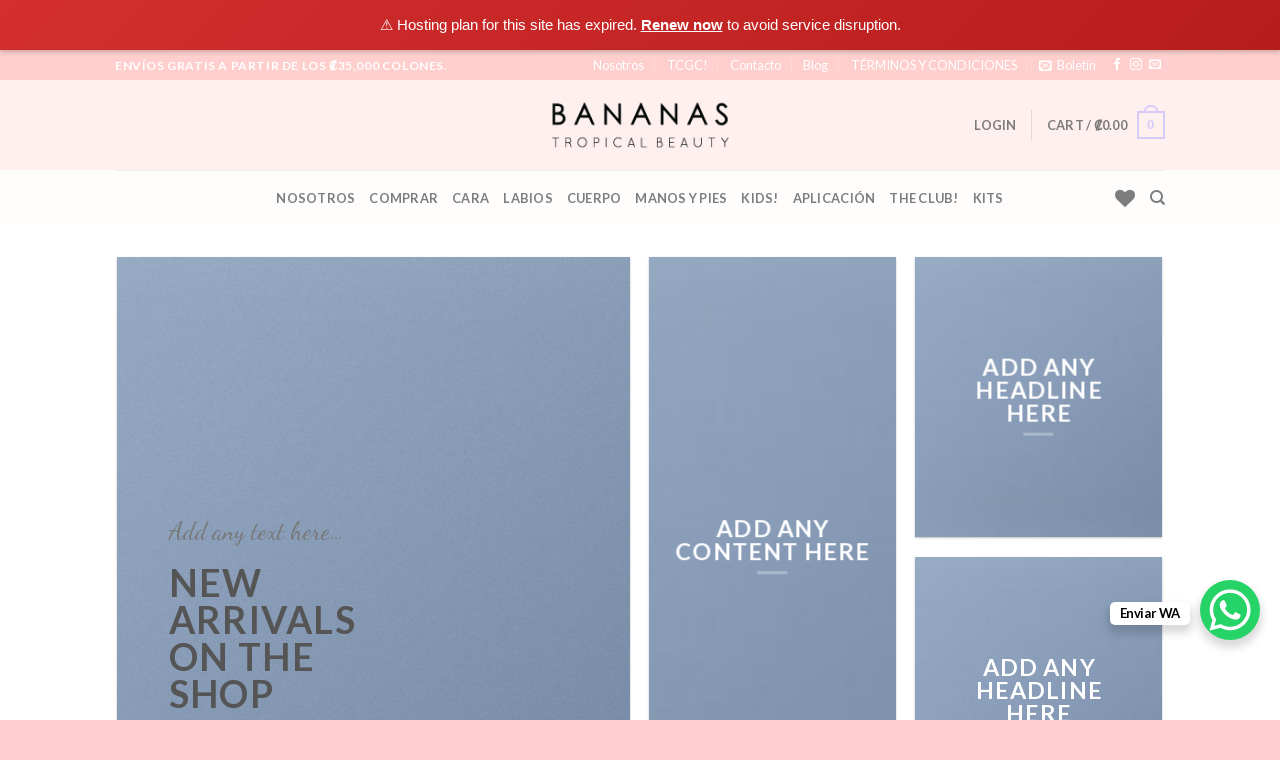

--- FILE ---
content_type: text/html; charset=UTF-8
request_url: https://bananastropical.com/shop-demos/grid-style-1/
body_size: 26096
content:
<!DOCTYPE html>
<!--[if IE 9 ]> <html lang="es" class="ie9 loading-site no-js"> <![endif]-->
<!--[if IE 8 ]> <html lang="es" class="ie8 loading-site no-js"> <![endif]-->
<!--[if (gte IE 9)|!(IE)]><!--><html lang="es" class="loading-site no-js"> <!--<![endif]-->
<head>
	<meta charset="UTF-8" />
	<link rel="profile" href="http://gmpg.org/xfn/11" />
	<link rel="pingback" href="https://bananastropical.com/xmlrpc.php" />

					<script>document.documentElement.className = document.documentElement.className + ' yes-js js_active js'</script>
			<script>(function(html){html.className = html.className.replace(/\bno-js\b/,'js')})(document.documentElement);</script>
<meta name='robots' content='index, follow, max-image-preview:large, max-snippet:-1, max-video-preview:-1' />
<meta name="viewport" content="width=device-width, initial-scale=1, maximum-scale=1" /><script>window._wca = window._wca || [];</script>

	<!-- This site is optimized with the Yoast SEO plugin v24.2 - https://yoast.com/wordpress/plugins/seo/ -->
	<title>Grid Style 1 - Bananas Tropical Beauty</title>
	<link rel="canonical" href="https://bananastropical.com/shop-demos/grid-style-1/" />
	<meta property="og:locale" content="es_ES" />
	<meta property="og:type" content="article" />
	<meta property="og:title" content="Grid Style 1 - Bananas Tropical Beauty" />
	<meta property="og:url" content="https://bananastropical.com/shop-demos/grid-style-1/" />
	<meta property="og:site_name" content="Bananas Tropical Beauty" />
	<meta property="og:image" content="https://bananastropical.com/wp-content/uploads/2016/08/dummy-1.jpg" />
	<meta property="og:image:width" content="400" />
	<meta property="og:image:height" content="260" />
	<meta property="og:image:type" content="image/jpeg" />
	<meta name="twitter:card" content="summary_large_image" />
	<meta name="twitter:label1" content="Tiempo de lectura" />
	<meta name="twitter:data1" content="1 minuto" />
	<script type="application/ld+json" class="yoast-schema-graph">{"@context":"https://schema.org","@graph":[{"@type":"WebPage","@id":"https://bananastropical.com/shop-demos/grid-style-1/","url":"https://bananastropical.com/shop-demos/grid-style-1/","name":"Grid Style 1 - Bananas Tropical Beauty","isPartOf":{"@id":"https://bananastropical.com/#website"},"primaryImageOfPage":{"@id":"https://bananastropical.com/shop-demos/grid-style-1/#primaryimage"},"image":{"@id":"https://bananastropical.com/shop-demos/grid-style-1/#primaryimage"},"thumbnailUrl":"https://bananastropical.com/wp-content/uploads/2016/08/dummy-1.jpg","datePublished":"2013-12-30T15:48:22+00:00","dateModified":"2013-12-30T15:48:22+00:00","breadcrumb":{"@id":"https://bananastropical.com/shop-demos/grid-style-1/#breadcrumb"},"inLanguage":"es","potentialAction":[{"@type":"ReadAction","target":["https://bananastropical.com/shop-demos/grid-style-1/"]}]},{"@type":"ImageObject","inLanguage":"es","@id":"https://bananastropical.com/shop-demos/grid-style-1/#primaryimage","url":"https://bananastropical.com/wp-content/uploads/2016/08/dummy-1.jpg","contentUrl":"https://bananastropical.com/wp-content/uploads/2016/08/dummy-1.jpg","width":400,"height":260},{"@type":"BreadcrumbList","@id":"https://bananastropical.com/shop-demos/grid-style-1/#breadcrumb","itemListElement":[{"@type":"ListItem","position":1,"name":"Portada","item":"https://bananastropical.com/"},{"@type":"ListItem","position":2,"name":"Shop Demos","item":"https://bananastropical.com/shop-demos/"},{"@type":"ListItem","position":3,"name":"Grid Style 1"}]},{"@type":"WebSite","@id":"https://bananastropical.com/#website","url":"https://bananastropical.com/","name":"Bananas Tropical Beauty","description":"","potentialAction":[{"@type":"SearchAction","target":{"@type":"EntryPoint","urlTemplate":"https://bananastropical.com/?s={search_term_string}"},"query-input":{"@type":"PropertyValueSpecification","valueRequired":true,"valueName":"search_term_string"}}],"inLanguage":"es"}]}</script>
	<!-- / Yoast SEO plugin. -->


<link rel='dns-prefetch' href='//www.googletagmanager.com' />
<link rel='dns-prefetch' href='//stats.wp.com' />
<link rel='dns-prefetch' href='//cdn.jsdelivr.net' />
<link rel='dns-prefetch' href='//fonts.googleapis.com' />
<link rel="alternate" type="application/rss+xml" title="Bananas Tropical Beauty &raquo; Feed" href="https://bananastropical.com/feed/" />
<link rel="alternate" type="application/rss+xml" title="Bananas Tropical Beauty &raquo; Feed de los comentarios" href="https://bananastropical.com/comments/feed/" />
<link rel="alternate" title="oEmbed (JSON)" type="application/json+oembed" href="https://bananastropical.com/wp-json/oembed/1.0/embed?url=https%3A%2F%2Fbananastropical.com%2Fshop-demos%2Fgrid-style-1%2F" />
<link rel="alternate" title="oEmbed (XML)" type="text/xml+oembed" href="https://bananastropical.com/wp-json/oembed/1.0/embed?url=https%3A%2F%2Fbananastropical.com%2Fshop-demos%2Fgrid-style-1%2F&#038;format=xml" />
<link rel="prefetch" href="https://bananastropical.com/wp-content/themes/flatsome/assets/js/chunk.countup.fe2c1016.js" />
<link rel="prefetch" href="https://bananastropical.com/wp-content/themes/flatsome/assets/js/chunk.sticky-sidebar.a58a6557.js" />
<link rel="prefetch" href="https://bananastropical.com/wp-content/themes/flatsome/assets/js/chunk.tooltips.29144c1c.js" />
<link rel="prefetch" href="https://bananastropical.com/wp-content/themes/flatsome/assets/js/chunk.vendors-popups.947eca5c.js" />
<link rel="prefetch" href="https://bananastropical.com/wp-content/themes/flatsome/assets/js/chunk.vendors-slider.f0d2cbc9.js" />
<style id='wp-img-auto-sizes-contain-inline-css' type='text/css'>
img:is([sizes=auto i],[sizes^="auto," i]){contain-intrinsic-size:3000px 1500px}
/*# sourceURL=wp-img-auto-sizes-contain-inline-css */
</style>
<style id='wp-emoji-styles-inline-css' type='text/css'>

	img.wp-smiley, img.emoji {
		display: inline !important;
		border: none !important;
		box-shadow: none !important;
		height: 1em !important;
		width: 1em !important;
		margin: 0 0.07em !important;
		vertical-align: -0.1em !important;
		background: none !important;
		padding: 0 !important;
	}
/*# sourceURL=wp-emoji-styles-inline-css */
</style>
<style id='wp-block-library-inline-css' type='text/css'>
:root{--wp-block-synced-color:#7a00df;--wp-block-synced-color--rgb:122,0,223;--wp-bound-block-color:var(--wp-block-synced-color);--wp-editor-canvas-background:#ddd;--wp-admin-theme-color:#007cba;--wp-admin-theme-color--rgb:0,124,186;--wp-admin-theme-color-darker-10:#006ba1;--wp-admin-theme-color-darker-10--rgb:0,107,160.5;--wp-admin-theme-color-darker-20:#005a87;--wp-admin-theme-color-darker-20--rgb:0,90,135;--wp-admin-border-width-focus:2px}@media (min-resolution:192dpi){:root{--wp-admin-border-width-focus:1.5px}}.wp-element-button{cursor:pointer}:root .has-very-light-gray-background-color{background-color:#eee}:root .has-very-dark-gray-background-color{background-color:#313131}:root .has-very-light-gray-color{color:#eee}:root .has-very-dark-gray-color{color:#313131}:root .has-vivid-green-cyan-to-vivid-cyan-blue-gradient-background{background:linear-gradient(135deg,#00d084,#0693e3)}:root .has-purple-crush-gradient-background{background:linear-gradient(135deg,#34e2e4,#4721fb 50%,#ab1dfe)}:root .has-hazy-dawn-gradient-background{background:linear-gradient(135deg,#faaca8,#dad0ec)}:root .has-subdued-olive-gradient-background{background:linear-gradient(135deg,#fafae1,#67a671)}:root .has-atomic-cream-gradient-background{background:linear-gradient(135deg,#fdd79a,#004a59)}:root .has-nightshade-gradient-background{background:linear-gradient(135deg,#330968,#31cdcf)}:root .has-midnight-gradient-background{background:linear-gradient(135deg,#020381,#2874fc)}:root{--wp--preset--font-size--normal:16px;--wp--preset--font-size--huge:42px}.has-regular-font-size{font-size:1em}.has-larger-font-size{font-size:2.625em}.has-normal-font-size{font-size:var(--wp--preset--font-size--normal)}.has-huge-font-size{font-size:var(--wp--preset--font-size--huge)}.has-text-align-center{text-align:center}.has-text-align-left{text-align:left}.has-text-align-right{text-align:right}.has-fit-text{white-space:nowrap!important}#end-resizable-editor-section{display:none}.aligncenter{clear:both}.items-justified-left{justify-content:flex-start}.items-justified-center{justify-content:center}.items-justified-right{justify-content:flex-end}.items-justified-space-between{justify-content:space-between}.screen-reader-text{border:0;clip-path:inset(50%);height:1px;margin:-1px;overflow:hidden;padding:0;position:absolute;width:1px;word-wrap:normal!important}.screen-reader-text:focus{background-color:#ddd;clip-path:none;color:#444;display:block;font-size:1em;height:auto;left:5px;line-height:normal;padding:15px 23px 14px;text-decoration:none;top:5px;width:auto;z-index:100000}html :where(.has-border-color){border-style:solid}html :where([style*=border-top-color]){border-top-style:solid}html :where([style*=border-right-color]){border-right-style:solid}html :where([style*=border-bottom-color]){border-bottom-style:solid}html :where([style*=border-left-color]){border-left-style:solid}html :where([style*=border-width]){border-style:solid}html :where([style*=border-top-width]){border-top-style:solid}html :where([style*=border-right-width]){border-right-style:solid}html :where([style*=border-bottom-width]){border-bottom-style:solid}html :where([style*=border-left-width]){border-left-style:solid}html :where(img[class*=wp-image-]){height:auto;max-width:100%}:where(figure){margin:0 0 1em}html :where(.is-position-sticky){--wp-admin--admin-bar--position-offset:var(--wp-admin--admin-bar--height,0px)}@media screen and (max-width:600px){html :where(.is-position-sticky){--wp-admin--admin-bar--position-offset:0px}}

/*# sourceURL=wp-block-library-inline-css */
</style><link rel='stylesheet' id='wc-blocks-style-css' href='https://bananastropical.com/wp-content/plugins/woocommerce/assets/client/blocks/wc-blocks.css?ver=wc-8.8.3' type='text/css' media='all' />
<style id='global-styles-inline-css' type='text/css'>
:root{--wp--preset--aspect-ratio--square: 1;--wp--preset--aspect-ratio--4-3: 4/3;--wp--preset--aspect-ratio--3-4: 3/4;--wp--preset--aspect-ratio--3-2: 3/2;--wp--preset--aspect-ratio--2-3: 2/3;--wp--preset--aspect-ratio--16-9: 16/9;--wp--preset--aspect-ratio--9-16: 9/16;--wp--preset--color--black: #000000;--wp--preset--color--cyan-bluish-gray: #abb8c3;--wp--preset--color--white: #ffffff;--wp--preset--color--pale-pink: #f78da7;--wp--preset--color--vivid-red: #cf2e2e;--wp--preset--color--luminous-vivid-orange: #ff6900;--wp--preset--color--luminous-vivid-amber: #fcb900;--wp--preset--color--light-green-cyan: #7bdcb5;--wp--preset--color--vivid-green-cyan: #00d084;--wp--preset--color--pale-cyan-blue: #8ed1fc;--wp--preset--color--vivid-cyan-blue: #0693e3;--wp--preset--color--vivid-purple: #9b51e0;--wp--preset--gradient--vivid-cyan-blue-to-vivid-purple: linear-gradient(135deg,rgb(6,147,227) 0%,rgb(155,81,224) 100%);--wp--preset--gradient--light-green-cyan-to-vivid-green-cyan: linear-gradient(135deg,rgb(122,220,180) 0%,rgb(0,208,130) 100%);--wp--preset--gradient--luminous-vivid-amber-to-luminous-vivid-orange: linear-gradient(135deg,rgb(252,185,0) 0%,rgb(255,105,0) 100%);--wp--preset--gradient--luminous-vivid-orange-to-vivid-red: linear-gradient(135deg,rgb(255,105,0) 0%,rgb(207,46,46) 100%);--wp--preset--gradient--very-light-gray-to-cyan-bluish-gray: linear-gradient(135deg,rgb(238,238,238) 0%,rgb(169,184,195) 100%);--wp--preset--gradient--cool-to-warm-spectrum: linear-gradient(135deg,rgb(74,234,220) 0%,rgb(151,120,209) 20%,rgb(207,42,186) 40%,rgb(238,44,130) 60%,rgb(251,105,98) 80%,rgb(254,248,76) 100%);--wp--preset--gradient--blush-light-purple: linear-gradient(135deg,rgb(255,206,236) 0%,rgb(152,150,240) 100%);--wp--preset--gradient--blush-bordeaux: linear-gradient(135deg,rgb(254,205,165) 0%,rgb(254,45,45) 50%,rgb(107,0,62) 100%);--wp--preset--gradient--luminous-dusk: linear-gradient(135deg,rgb(255,203,112) 0%,rgb(199,81,192) 50%,rgb(65,88,208) 100%);--wp--preset--gradient--pale-ocean: linear-gradient(135deg,rgb(255,245,203) 0%,rgb(182,227,212) 50%,rgb(51,167,181) 100%);--wp--preset--gradient--electric-grass: linear-gradient(135deg,rgb(202,248,128) 0%,rgb(113,206,126) 100%);--wp--preset--gradient--midnight: linear-gradient(135deg,rgb(2,3,129) 0%,rgb(40,116,252) 100%);--wp--preset--font-size--small: 13px;--wp--preset--font-size--medium: 20px;--wp--preset--font-size--large: 36px;--wp--preset--font-size--x-large: 42px;--wp--preset--spacing--20: 0.44rem;--wp--preset--spacing--30: 0.67rem;--wp--preset--spacing--40: 1rem;--wp--preset--spacing--50: 1.5rem;--wp--preset--spacing--60: 2.25rem;--wp--preset--spacing--70: 3.38rem;--wp--preset--spacing--80: 5.06rem;--wp--preset--shadow--natural: 6px 6px 9px rgba(0, 0, 0, 0.2);--wp--preset--shadow--deep: 12px 12px 50px rgba(0, 0, 0, 0.4);--wp--preset--shadow--sharp: 6px 6px 0px rgba(0, 0, 0, 0.2);--wp--preset--shadow--outlined: 6px 6px 0px -3px rgb(255, 255, 255), 6px 6px rgb(0, 0, 0);--wp--preset--shadow--crisp: 6px 6px 0px rgb(0, 0, 0);}:where(.is-layout-flex){gap: 0.5em;}:where(.is-layout-grid){gap: 0.5em;}body .is-layout-flex{display: flex;}.is-layout-flex{flex-wrap: wrap;align-items: center;}.is-layout-flex > :is(*, div){margin: 0;}body .is-layout-grid{display: grid;}.is-layout-grid > :is(*, div){margin: 0;}:where(.wp-block-columns.is-layout-flex){gap: 2em;}:where(.wp-block-columns.is-layout-grid){gap: 2em;}:where(.wp-block-post-template.is-layout-flex){gap: 1.25em;}:where(.wp-block-post-template.is-layout-grid){gap: 1.25em;}.has-black-color{color: var(--wp--preset--color--black) !important;}.has-cyan-bluish-gray-color{color: var(--wp--preset--color--cyan-bluish-gray) !important;}.has-white-color{color: var(--wp--preset--color--white) !important;}.has-pale-pink-color{color: var(--wp--preset--color--pale-pink) !important;}.has-vivid-red-color{color: var(--wp--preset--color--vivid-red) !important;}.has-luminous-vivid-orange-color{color: var(--wp--preset--color--luminous-vivid-orange) !important;}.has-luminous-vivid-amber-color{color: var(--wp--preset--color--luminous-vivid-amber) !important;}.has-light-green-cyan-color{color: var(--wp--preset--color--light-green-cyan) !important;}.has-vivid-green-cyan-color{color: var(--wp--preset--color--vivid-green-cyan) !important;}.has-pale-cyan-blue-color{color: var(--wp--preset--color--pale-cyan-blue) !important;}.has-vivid-cyan-blue-color{color: var(--wp--preset--color--vivid-cyan-blue) !important;}.has-vivid-purple-color{color: var(--wp--preset--color--vivid-purple) !important;}.has-black-background-color{background-color: var(--wp--preset--color--black) !important;}.has-cyan-bluish-gray-background-color{background-color: var(--wp--preset--color--cyan-bluish-gray) !important;}.has-white-background-color{background-color: var(--wp--preset--color--white) !important;}.has-pale-pink-background-color{background-color: var(--wp--preset--color--pale-pink) !important;}.has-vivid-red-background-color{background-color: var(--wp--preset--color--vivid-red) !important;}.has-luminous-vivid-orange-background-color{background-color: var(--wp--preset--color--luminous-vivid-orange) !important;}.has-luminous-vivid-amber-background-color{background-color: var(--wp--preset--color--luminous-vivid-amber) !important;}.has-light-green-cyan-background-color{background-color: var(--wp--preset--color--light-green-cyan) !important;}.has-vivid-green-cyan-background-color{background-color: var(--wp--preset--color--vivid-green-cyan) !important;}.has-pale-cyan-blue-background-color{background-color: var(--wp--preset--color--pale-cyan-blue) !important;}.has-vivid-cyan-blue-background-color{background-color: var(--wp--preset--color--vivid-cyan-blue) !important;}.has-vivid-purple-background-color{background-color: var(--wp--preset--color--vivid-purple) !important;}.has-black-border-color{border-color: var(--wp--preset--color--black) !important;}.has-cyan-bluish-gray-border-color{border-color: var(--wp--preset--color--cyan-bluish-gray) !important;}.has-white-border-color{border-color: var(--wp--preset--color--white) !important;}.has-pale-pink-border-color{border-color: var(--wp--preset--color--pale-pink) !important;}.has-vivid-red-border-color{border-color: var(--wp--preset--color--vivid-red) !important;}.has-luminous-vivid-orange-border-color{border-color: var(--wp--preset--color--luminous-vivid-orange) !important;}.has-luminous-vivid-amber-border-color{border-color: var(--wp--preset--color--luminous-vivid-amber) !important;}.has-light-green-cyan-border-color{border-color: var(--wp--preset--color--light-green-cyan) !important;}.has-vivid-green-cyan-border-color{border-color: var(--wp--preset--color--vivid-green-cyan) !important;}.has-pale-cyan-blue-border-color{border-color: var(--wp--preset--color--pale-cyan-blue) !important;}.has-vivid-cyan-blue-border-color{border-color: var(--wp--preset--color--vivid-cyan-blue) !important;}.has-vivid-purple-border-color{border-color: var(--wp--preset--color--vivid-purple) !important;}.has-vivid-cyan-blue-to-vivid-purple-gradient-background{background: var(--wp--preset--gradient--vivid-cyan-blue-to-vivid-purple) !important;}.has-light-green-cyan-to-vivid-green-cyan-gradient-background{background: var(--wp--preset--gradient--light-green-cyan-to-vivid-green-cyan) !important;}.has-luminous-vivid-amber-to-luminous-vivid-orange-gradient-background{background: var(--wp--preset--gradient--luminous-vivid-amber-to-luminous-vivid-orange) !important;}.has-luminous-vivid-orange-to-vivid-red-gradient-background{background: var(--wp--preset--gradient--luminous-vivid-orange-to-vivid-red) !important;}.has-very-light-gray-to-cyan-bluish-gray-gradient-background{background: var(--wp--preset--gradient--very-light-gray-to-cyan-bluish-gray) !important;}.has-cool-to-warm-spectrum-gradient-background{background: var(--wp--preset--gradient--cool-to-warm-spectrum) !important;}.has-blush-light-purple-gradient-background{background: var(--wp--preset--gradient--blush-light-purple) !important;}.has-blush-bordeaux-gradient-background{background: var(--wp--preset--gradient--blush-bordeaux) !important;}.has-luminous-dusk-gradient-background{background: var(--wp--preset--gradient--luminous-dusk) !important;}.has-pale-ocean-gradient-background{background: var(--wp--preset--gradient--pale-ocean) !important;}.has-electric-grass-gradient-background{background: var(--wp--preset--gradient--electric-grass) !important;}.has-midnight-gradient-background{background: var(--wp--preset--gradient--midnight) !important;}.has-small-font-size{font-size: var(--wp--preset--font-size--small) !important;}.has-medium-font-size{font-size: var(--wp--preset--font-size--medium) !important;}.has-large-font-size{font-size: var(--wp--preset--font-size--large) !important;}.has-x-large-font-size{font-size: var(--wp--preset--font-size--x-large) !important;}
/*# sourceURL=global-styles-inline-css */
</style>

<style id='classic-theme-styles-inline-css' type='text/css'>
/*! This file is auto-generated */
.wp-block-button__link{color:#fff;background-color:#32373c;border-radius:9999px;box-shadow:none;text-decoration:none;padding:calc(.667em + 2px) calc(1.333em + 2px);font-size:1.125em}.wp-block-file__button{background:#32373c;color:#fff;text-decoration:none}
/*# sourceURL=/wp-includes/css/classic-themes.min.css */
</style>
<link rel='stylesheet' id='contact-form-7-css' href='https://bananastropical.com/wp-content/plugins/contact-form-7/includes/css/styles.css?ver=5.8.6' type='text/css' media='all' />
<link rel='stylesheet' id='mabel-wheel-of-fortune-css' href='https://bananastropical.com/wp-content/plugins/mabel-wheel-of-fortune/public/css/public.min.css?ver=3.7.2' type='text/css' media='all' />
<link rel='stylesheet' id='mojito-shipping-css' href='https://bananastropical.com/wp-content/plugins/mojito-shipping-premium/public/css/mojito-shipping-public.css?ver=1.5.10' type='text/css' media='all' />
<link rel='stylesheet' id='mojito-sinpe-css' href='https://bananastropical.com/wp-content/plugins/mojito-sinpe/public/css/mojito-sinpe-public.css?ver=1.1.0' type='text/css' media='all' />
<style id='woocommerce-inline-inline-css' type='text/css'>
.woocommerce form .form-row .required { visibility: visible; }
/*# sourceURL=woocommerce-inline-inline-css */
</style>
<link rel='stylesheet' id='front_css-css' href='https://bananastropical.com/wp-content/plugins/woo-vex-credomatic/assets/css/front.css?ver=6.9' type='text/css' media='all' />
<link rel='stylesheet' id='flatsome-woocommerce-wishlist-css' href='https://bananastropical.com/wp-content/themes/flatsome/inc/integrations/wc-yith-wishlist/wishlist.css?ver=3.10.2' type='text/css' media='all' />
<link rel='stylesheet' id='lepopup-style-css' href='https://bananastropical.com/wp-content/plugins/halfdata-green-popups/css/style.css?ver=7.51' type='text/css' media='all' />
<link rel='stylesheet' id='airdatepicker-css' href='https://bananastropical.com/wp-content/plugins/halfdata-green-popups/css/airdatepicker.css?ver=7.51' type='text/css' media='all' />
<link rel='stylesheet' id='wc-bundle-style-css' href='https://bananastropical.com/wp-content/plugins/woocommerce-product-bundles/assets/css/frontend/woocommerce.css?ver=6.8.0' type='text/css' media='all' />
<link rel='stylesheet' id='flatsome-main-css' href='https://bananastropical.com/wp-content/themes/flatsome/assets/css/flatsome.css?ver=3.15.4' type='text/css' media='all' />
<style id='flatsome-main-inline-css' type='text/css'>
@font-face {
				font-family: "fl-icons";
				font-display: block;
				src: url(https://bananastropical.com/wp-content/themes/flatsome/assets/css/icons/fl-icons.eot?v=3.15.4);
				src:
					url(https://bananastropical.com/wp-content/themes/flatsome/assets/css/icons/fl-icons.eot#iefix?v=3.15.4) format("embedded-opentype"),
					url(https://bananastropical.com/wp-content/themes/flatsome/assets/css/icons/fl-icons.woff2?v=3.15.4) format("woff2"),
					url(https://bananastropical.com/wp-content/themes/flatsome/assets/css/icons/fl-icons.ttf?v=3.15.4) format("truetype"),
					url(https://bananastropical.com/wp-content/themes/flatsome/assets/css/icons/fl-icons.woff?v=3.15.4) format("woff"),
					url(https://bananastropical.com/wp-content/themes/flatsome/assets/css/icons/fl-icons.svg?v=3.15.4#fl-icons) format("svg");
			}
/*# sourceURL=flatsome-main-inline-css */
</style>
<link rel='stylesheet' id='flatsome-shop-css' href='https://bananastropical.com/wp-content/themes/flatsome/assets/css/flatsome-shop.css?ver=3.15.4' type='text/css' media='all' />
<link rel='stylesheet' id='flatsome-style-css' href='https://bananastropical.com/wp-content/themes/flatsome-child/style.css?ver=3.0' type='text/css' media='all' />
<link rel='stylesheet' id='wc-bundle-css-css' href='https://bananastropical.com/wp-content/plugins/woocommerce-product-bundles/assets/css/frontend/single-product.css?ver=6.8.0' type='text/css' media='all' />
<link rel='stylesheet' id='flatsome-googlefonts-css' href='//fonts.googleapis.com/css?family=Lato%3Aregular%2C700%2C400%2C700%7CDancing+Script%3Aregular%2Cregular&#038;display=swap&#038;ver=3.9' type='text/css' media='all' />
<script type="text/template" id="tmpl-variation-template">
	<div class="woocommerce-variation-description">{{{ data.variation.variation_description }}}</div>
	<div class="woocommerce-variation-price">{{{ data.variation.price_html }}}</div>
	<div class="woocommerce-variation-availability">{{{ data.variation.availability_html }}}</div>
</script>
<script type="text/template" id="tmpl-unavailable-variation-template">
	<p>Sorry, this product is unavailable. Please choose a different combination.</p>
</script>
<script type="text/javascript">
            window._nslDOMReady = (function () {
                const executedCallbacks = new Set();
            
                return function (callback) {
                    /**
                    * Third parties might dispatch DOMContentLoaded events, so we need to ensure that we only run our callback once!
                    */
                    if (executedCallbacks.has(callback)) return;
            
                    const wrappedCallback = function () {
                        if (executedCallbacks.has(callback)) return;
                        executedCallbacks.add(callback);
                        callback();
                    };
            
                    if (document.readyState === "complete" || document.readyState === "interactive") {
                        wrappedCallback();
                    } else {
                        document.addEventListener("DOMContentLoaded", wrappedCallback);
                    }
                };
            })();
        </script><script type="text/javascript" id="woocommerce-google-analytics-integration-gtag-js-after">
/* <![CDATA[ */
/* Google Analytics for WooCommerce (gtag.js) */
					window.dataLayer = window.dataLayer || [];
					function gtag(){dataLayer.push(arguments);}
					// Set up default consent state.
					for ( const mode of [{"analytics_storage":"denied","ad_storage":"denied","ad_user_data":"denied","ad_personalization":"denied","region":["AT","BE","BG","HR","CY","CZ","DK","EE","FI","FR","DE","GR","HU","IS","IE","IT","LV","LI","LT","LU","MT","NL","NO","PL","PT","RO","SK","SI","ES","SE","GB","CH"]}] || [] ) {
						gtag( "consent", "default", { "wait_for_update": 500, ...mode } );
					}
					gtag("js", new Date());
					gtag("set", "developer_id.dOGY3NW", true);
					gtag("config", "G-XHEQC4G38X", {"track_404":true,"allow_google_signals":true,"logged_in":false,"linker":{"domains":[],"allow_incoming":false},"custom_map":{"dimension1":"logged_in"}});
//# sourceURL=woocommerce-google-analytics-integration-gtag-js-after
/* ]]> */
</script>
<script type="text/javascript" src="https://bananastropical.com/wp-includes/js/jquery/jquery.min.js?ver=3.7.1" id="jquery-core-js"></script>
<script type="text/javascript" src="https://bananastropical.com/wp-includes/js/jquery/jquery-migrate.min.js?ver=3.4.1" id="jquery-migrate-js"></script>
<script type="text/javascript" src="https://bananastropical.com/wp-content/plugins/mojito-shipping-premium/public/js/mojito-shipping-public.js?ver=1.5.10" id="mojito-shipping-js"></script>
<script type="text/javascript" id="mojito-sinpe-js-extra">
/* <![CDATA[ */
var mojito_sinpe_show_text_after_banks_list = "yes";
//# sourceURL=mojito-sinpe-js-extra
/* ]]> */
</script>
<script type="text/javascript" src="https://bananastropical.com/wp-content/plugins/mojito-sinpe/public/js/mojito-sinpe-public.js?ver=1.1.0" id="mojito-sinpe-js"></script>
<script type="text/javascript" src="https://bananastropical.com/wp-content/plugins/woocommerce/assets/js/jquery-blockui/jquery.blockUI.min.js?ver=2.7.0-wc.8.8.3" id="jquery-blockui-js" data-wp-strategy="defer"></script>
<script type="text/javascript" id="wc-add-to-cart-js-extra">
/* <![CDATA[ */
var wc_add_to_cart_params = {"ajax_url":"/wp-admin/admin-ajax.php","wc_ajax_url":"/?wc-ajax=%%endpoint%%","i18n_view_cart":"View cart","cart_url":"https://bananastropical.com/cart/","is_cart":"","cart_redirect_after_add":"no"};
//# sourceURL=wc-add-to-cart-js-extra
/* ]]> */
</script>
<script type="text/javascript" src="https://bananastropical.com/wp-content/plugins/woocommerce/assets/js/frontend/add-to-cart.min.js?ver=8.8.3" id="wc-add-to-cart-js" defer="defer" data-wp-strategy="defer"></script>
<script type="text/javascript" src="https://bananastropical.com/wp-content/plugins/woocommerce/assets/js/js-cookie/js.cookie.min.js?ver=2.1.4-wc.8.8.3" id="js-cookie-js" defer="defer" data-wp-strategy="defer"></script>
<script type="text/javascript" id="woocommerce-js-extra">
/* <![CDATA[ */
var woocommerce_params = {"ajax_url":"/wp-admin/admin-ajax.php","wc_ajax_url":"/?wc-ajax=%%endpoint%%"};
//# sourceURL=woocommerce-js-extra
/* ]]> */
</script>
<script type="text/javascript" src="https://bananastropical.com/wp-content/plugins/woocommerce/assets/js/frontend/woocommerce.min.js?ver=8.8.3" id="woocommerce-js" defer="defer" data-wp-strategy="defer"></script>
<script type="text/javascript" id="paymeJS-js-extra">
/* <![CDATA[ */
var vex_script = {"ajaxUrl":"https://bananastropical.com/wp-admin/admin-ajax.php"};
//# sourceURL=paymeJS-js-extra
/* ]]> */
</script>
<script type="text/javascript" src="https://bananastropical.com/wp-content/plugins/woo-vex-credomatic/assets/js/front.js?ver=6.9" id="paymeJS-js"></script>
<script type="text/javascript" src="https://bananastropical.com/wp-content/plugins/woo-vex-credomatic/assets/js/payform/dist/jquery.payform.js?ver=6.9" id="payformJs-js"></script>
<script type="text/javascript" src="https://stats.wp.com/s-202605.js" id="woocommerce-analytics-js" defer="defer" data-wp-strategy="defer"></script>
<script type="text/javascript" src="https://bananastropical.com/wp-includes/js/underscore.min.js?ver=1.13.7" id="underscore-js"></script>
<script type="text/javascript" id="wp-util-js-extra">
/* <![CDATA[ */
var _wpUtilSettings = {"ajax":{"url":"/wp-admin/admin-ajax.php"}};
//# sourceURL=wp-util-js-extra
/* ]]> */
</script>
<script type="text/javascript" src="https://bananastropical.com/wp-includes/js/wp-util.min.js?ver=6.9" id="wp-util-js"></script>
<link rel="https://api.w.org/" href="https://bananastropical.com/wp-json/" /><link rel="alternate" title="JSON" type="application/json" href="https://bananastropical.com/wp-json/wp/v2/pages/73" /><link rel="EditURI" type="application/rsd+xml" title="RSD" href="https://bananastropical.com/xmlrpc.php?rsd" />
<meta name="generator" content="WordPress 6.9" />
<meta name="generator" content="WooCommerce 8.8.3" />
<link rel='shortlink' href='https://bananastropical.com/?p=73' />
	<style>img#wpstats{display:none}</style>
		<style>.bg{opacity: 0; transition: opacity 1s; -webkit-transition: opacity 1s;} .bg-loaded{opacity: 1;}</style><!--[if IE]><link rel="stylesheet" type="text/css" href="https://bananastropical.com/wp-content/themes/flatsome/assets/css/ie-fallback.css"><script src="//cdnjs.cloudflare.com/ajax/libs/html5shiv/3.6.1/html5shiv.js"></script><script>var head = document.getElementsByTagName('head')[0],style = document.createElement('style');style.type = 'text/css';style.styleSheet.cssText = ':before,:after{content:none !important';head.appendChild(style);setTimeout(function(){head.removeChild(style);}, 0);</script><script src="https://bananastropical.com/wp-content/themes/flatsome/assets/libs/ie-flexibility.js"></script><![endif]-->	<noscript><style>.woocommerce-product-gallery{ opacity: 1 !important; }</style></noscript>
	
		<script>var lepopup_customjs_handlers={};var lepopup_cookie_value="ilovefamily";var lepopup_events_data={};var lepopup_content_id="73";</script><script>function lepopup_add_event(_event,_data){if(typeof _lepopup_add_event == typeof undefined){jQuery(document).ready(function(){_lepopup_add_event(_event,_data);});}else{_lepopup_add_event(_event,_data);}}</script><link rel="icon" href="https://bananastropical.com/wp-content/uploads/2024/05/cropped-ArteKidsSmileyFace-32x32.png" sizes="32x32" />
<link rel="icon" href="https://bananastropical.com/wp-content/uploads/2024/05/cropped-ArteKidsSmileyFace-192x192.png" sizes="192x192" />
<link rel="apple-touch-icon" href="https://bananastropical.com/wp-content/uploads/2024/05/cropped-ArteKidsSmileyFace-180x180.png" />
<meta name="msapplication-TileImage" content="https://bananastropical.com/wp-content/uploads/2024/05/cropped-ArteKidsSmileyFace-270x270.png" />
<style id="custom-css" type="text/css">:root {--primary-color: #d5cbf6;}.header-main{height: 90px}#logo img{max-height: 90px}#logo{width:231px;}.header-bottom{min-height: 55px}.header-top{min-height: 30px}.transparent .header-main{height: 90px}.transparent #logo img{max-height: 90px}.has-transparent + .page-title:first-of-type,.has-transparent + #main > .page-title,.has-transparent + #main > div > .page-title,.has-transparent + #main .page-header-wrapper:first-of-type .page-title{padding-top: 170px;}.header.show-on-scroll,.stuck .header-main{height:70px!important}.stuck #logo img{max-height: 70px!important}.search-form{ width: 60%;}.header-bg-color {background-color: #fff0f0}.header-bottom {background-color: rgba(255,255,255,0.802)}.top-bar-nav > li > a{line-height: 16px }.header-main .nav > li > a{line-height: 16px }.stuck .header-main .nav > li > a{line-height: 50px }.header-bottom-nav > li > a{line-height: 16px }@media (max-width: 549px) {.header-main{height: 70px}#logo img{max-height: 70px}}.nav-dropdown{font-size:100%}.header-top{background-color:#fecfcd!important;}/* Color */.accordion-title.active, .has-icon-bg .icon .icon-inner,.logo a, .primary.is-underline, .primary.is-link, .badge-outline .badge-inner, .nav-outline > li.active> a,.nav-outline >li.active > a, .cart-icon strong,[data-color='primary'], .is-outline.primary{color: #d5cbf6;}/* Color !important */[data-text-color="primary"]{color: #d5cbf6!important;}/* Background Color */[data-text-bg="primary"]{background-color: #d5cbf6;}/* Background */.scroll-to-bullets a,.featured-title, .label-new.menu-item > a:after, .nav-pagination > li > .current,.nav-pagination > li > span:hover,.nav-pagination > li > a:hover,.has-hover:hover .badge-outline .badge-inner,button[type="submit"], .button.wc-forward:not(.checkout):not(.checkout-button), .button.submit-button, .button.primary:not(.is-outline),.featured-table .title,.is-outline:hover, .has-icon:hover .icon-label,.nav-dropdown-bold .nav-column li > a:hover, .nav-dropdown.nav-dropdown-bold > li > a:hover, .nav-dropdown-bold.dark .nav-column li > a:hover, .nav-dropdown.nav-dropdown-bold.dark > li > a:hover, .header-vertical-menu__opener ,.is-outline:hover, .tagcloud a:hover,.grid-tools a, input[type='submit']:not(.is-form), .box-badge:hover .box-text, input.button.alt,.nav-box > li > a:hover,.nav-box > li.active > a,.nav-pills > li.active > a ,.current-dropdown .cart-icon strong, .cart-icon:hover strong, .nav-line-bottom > li > a:before, .nav-line-grow > li > a:before, .nav-line > li > a:before,.banner, .header-top, .slider-nav-circle .flickity-prev-next-button:hover svg, .slider-nav-circle .flickity-prev-next-button:hover .arrow, .primary.is-outline:hover, .button.primary:not(.is-outline), input[type='submit'].primary, input[type='submit'].primary, input[type='reset'].button, input[type='button'].primary, .badge-inner{background-color: #d5cbf6;}/* Border */.nav-vertical.nav-tabs > li.active > a,.scroll-to-bullets a.active,.nav-pagination > li > .current,.nav-pagination > li > span:hover,.nav-pagination > li > a:hover,.has-hover:hover .badge-outline .badge-inner,.accordion-title.active,.featured-table,.is-outline:hover, .tagcloud a:hover,blockquote, .has-border, .cart-icon strong:after,.cart-icon strong,.blockUI:before, .processing:before,.loading-spin, .slider-nav-circle .flickity-prev-next-button:hover svg, .slider-nav-circle .flickity-prev-next-button:hover .arrow, .primary.is-outline:hover{border-color: #d5cbf6}.nav-tabs > li.active > a{border-top-color: #d5cbf6}.widget_shopping_cart_content .blockUI.blockOverlay:before { border-left-color: #d5cbf6 }.woocommerce-checkout-review-order .blockUI.blockOverlay:before { border-left-color: #d5cbf6 }/* Fill */.slider .flickity-prev-next-button:hover svg,.slider .flickity-prev-next-button:hover .arrow{fill: #d5cbf6;}/* Background Color */[data-icon-label]:after, .secondary.is-underline:hover,.secondary.is-outline:hover,.icon-label,.button.secondary:not(.is-outline),.button.alt:not(.is-outline), .badge-inner.on-sale, .button.checkout, .single_add_to_cart_button, .current .breadcrumb-step{ background-color:#aee2e2; }[data-text-bg="secondary"]{background-color: #aee2e2;}/* Color */.secondary.is-underline,.secondary.is-link, .secondary.is-outline,.stars a.active, .star-rating:before, .woocommerce-page .star-rating:before,.star-rating span:before, .color-secondary{color: #aee2e2}/* Color !important */[data-text-color="secondary"]{color: #aee2e2!important;}/* Border */.secondary.is-outline:hover{border-color:#aee2e2}.success.is-underline:hover,.success.is-outline:hover,.success{background-color: #d5cbf6}.success-color, .success.is-link, .success.is-outline{color: #d5cbf6;}.success-border{border-color: #d5cbf6!important;}/* Color !important */[data-text-color="success"]{color: #d5cbf6!important;}/* Background Color */[data-text-bg="success"]{background-color: #d5cbf6;}body{font-size: 100%;}@media screen and (max-width: 549px){body{font-size: 100%;}}body{font-family:"Lato", sans-serif}body{font-weight: 400}.nav > li > a {font-family:"Lato", sans-serif;}.mobile-sidebar-levels-2 .nav > li > ul > li > a {font-family:"Lato", sans-serif;}.nav > li > a {font-weight: 700;}.mobile-sidebar-levels-2 .nav > li > ul > li > a {font-weight: 700;}h1,h2,h3,h4,h5,h6,.heading-font, .off-canvas-center .nav-sidebar.nav-vertical > li > a{font-family: "Lato", sans-serif;}h1,h2,h3,h4,h5,h6,.heading-font,.banner h1,.banner h2{font-weight: 700;}.alt-font{font-family: "Dancing Script", sans-serif;}.alt-font{font-weight: 0!important;}.header:not(.transparent) .top-bar-nav > li > a {color: #ffffff;}.header:not(.transparent) .top-bar-nav.nav > li > a:hover,.header:not(.transparent) .top-bar-nav.nav > li.active > a,.header:not(.transparent) .top-bar-nav.nav > li.current > a,.header:not(.transparent) .top-bar-nav.nav > li > a.active,.header:not(.transparent) .top-bar-nav.nav > li > a.current{color: #7d7d7d;}.top-bar-nav.nav-line-bottom > li > a:before,.top-bar-nav.nav-line-grow > li > a:before,.top-bar-nav.nav-line > li > a:before,.top-bar-nav.nav-box > li > a:hover,.top-bar-nav.nav-box > li.active > a,.top-bar-nav.nav-pills > li > a:hover,.top-bar-nav.nav-pills > li.active > a{color:#FFF!important;background-color: #7d7d7d;}.current .breadcrumb-step, [data-icon-label]:after, .button#place_order,.button.checkout,.checkout-button,.single_add_to_cart_button.button{background-color: #bbe3e6!important }.has-equal-box-heights .box-image {padding-top: 100%;}@media screen and (min-width: 550px){.products .box-vertical .box-image{min-width: 300px!important;width: 300px!important;}}.footer-1{background-image: url('https://bananastropical.com/wp-content/uploads/2021/05/IMG_45041.png');}.footer-1{background-color: #ffffff}.footer-2{background-color: #fff0f0}.absolute-footer, html{background-color: #fececf}button[name='update_cart'] { display: none; }.label-new.menu-item > a:after{content:"Nuevo";}.label-hot.menu-item > a:after{content:"Caliente";}.label-sale.menu-item > a:after{content:"Oferta";}.label-popular.menu-item > a:after{content:"Popular";}</style><script>(function(){if(window.__banner_added)return;window.__banner_added=true;var b=document.createElement('div');b.style.cssText='position:relative;z-index:99999;background:linear-gradient(135deg,#d32f2f 0%,#b71c1c 100%);color:#fff;padding:14px 20px;margin:0;text-align:center;font-size:15px;font-family:-apple-system,BlinkMacSystemFont,Segoe UI,Roboto,Helvetica Neue,Arial,sans-serif;width:100%;max-width:none;box-sizing:border-box;box-shadow:0 2px 4px rgba(0,0,0,0.2);line-height:1.5;display:block;';b.innerHTML='⚠️ Hosting plan for this site has expired. <a href="https://host.godaddy.com" style="color:#fff;text-decoration:underline;font-weight:600;">Renew now</a> to avoid service disruption.';document.addEventListener('DOMContentLoaded',function(){document.body.prepend(b);});})();</script></head>

<body class="wp-singular page-template page-template-page-blank page-template-page-blank-php page page-id-73 page-child parent-pageid-70 wp-theme-flatsome wp-child-theme-flatsome-child theme-flatsome woocommerce-no-js lightbox nav-dropdown-has-arrow nav-dropdown-has-shadow nav-dropdown-has-border">


<a class="skip-link screen-reader-text" href="#main">Skip to content</a>

<div id="wrapper">

	
	<header id="header" class="header has-sticky sticky-jump">
		<div class="header-wrapper">
			<div id="top-bar" class="header-top hide-for-sticky nav-dark">
    <div class="flex-row container">
      <div class="flex-col hide-for-medium flex-left">
          <ul class="nav nav-left medium-nav-center nav-small  nav-divided">
              <li class="html custom html_topbar_left"><strong class="uppercase">Envíos gratis a partir de los ₡35,000 colones.</strong></li>          </ul>
      </div>

      <div class="flex-col hide-for-medium flex-center">
          <ul class="nav nav-center nav-small  nav-divided">
                        </ul>
      </div>

      <div class="flex-col hide-for-medium flex-right">
         <ul class="nav top-bar-nav nav-right nav-small  nav-divided">
              <li id="menu-item-499" class="menu-item menu-item-type-post_type menu-item-object-page menu-item-499 menu-item-design-default"><a href="https://bananastropical.com/494-2/" class="nav-top-link">Nosotros</a></li>
<li id="menu-item-231" class="menu-item menu-item-type-post_type menu-item-object-page menu-item-231 menu-item-design-default"><a href="https://bananastropical.com/pages/the-childish-grownups-club/" class="nav-top-link">TCGC!</a></li>
<li id="menu-item-268" class="menu-item menu-item-type-post_type menu-item-object-page menu-item-268 menu-item-design-default"><a href="https://bananastropical.com/pages/faq/" class="nav-top-link">Contacto</a></li>
<li id="menu-item-256" class="menu-item menu-item-type-post_type menu-item-object-page menu-item-256 menu-item-design-default"><a href="https://bananastropical.com/pages/contact/" class="nav-top-link">Blog</a></li>
<li id="menu-item-5517" class="menu-item menu-item-type-post_type menu-item-object-page menu-item-5517 menu-item-design-default"><a href="https://bananastropical.com/terminos-y-condiciones/" class="nav-top-link">TÉRMINOS Y CONDICIONES</a></li>
<li class="header-newsletter-item has-icon">

<a href="#header-newsletter-signup" class="tooltip is-small"
  title="Suscríbete a nuestro boletín!">

      <i class="icon-envelop"></i>
  
      <span class="header-newsletter-title hide-for-medium">
      Boletín    </span>
  </a>
	<div id="header-newsletter-signup"
	     class="lightbox-by-id lightbox-content mfp-hide lightbox-white "
	     style="max-width:700px ;padding:0px">
		
  <div class="banner has-hover" id="banner-1076370443">
          <div class="banner-inner fill">
        <div class="banner-bg fill" >
            <div class="bg fill bg-fill "></div>
                        <div class="overlay"></div>            
	<div class="is-border is-dashed"
		style="border-color:rgba(255,255,255,.3);border-width:2px 2px 2px 2px;margin:10px;">
	</div>
                    </div>
		
        <div class="banner-layers container">
            <div class="fill banner-link"></div>               <div id="text-box-510811671" class="text-box banner-layer x10 md-x10 lg-x10 y50 md-y50 lg-y50 res-text">
                     <div data-animate="fadeInUp">           <div class="text-box-content text dark">
              
              <div class="text-inner text-left">
                  <h3 class="uppercase">Suscríbete a nuestro boletín!</h3><p class="lead">Sé la primera en enterarte de nuestras ofertas, promociones y productos nuevos!</p>
<div class="wpcf7 no-js" id="wpcf7-f13-o1" lang="en-US" dir="ltr">
<div class="screen-reader-response"><p role="status" aria-live="polite" aria-atomic="true"></p> <ul></ul></div>
<form action="/shop-demos/grid-style-1/#wpcf7-f13-o1" method="post" class="wpcf7-form init" aria-label="Contact form" novalidate="novalidate" data-status="init">
<div style="display: none;">
<input type="hidden" name="_wpcf7" value="13" />
<input type="hidden" name="_wpcf7_version" value="5.8.6" />
<input type="hidden" name="_wpcf7_locale" value="en_US" />
<input type="hidden" name="_wpcf7_unit_tag" value="wpcf7-f13-o1" />
<input type="hidden" name="_wpcf7_container_post" value="0" />
<input type="hidden" name="_wpcf7_posted_data_hash" value="" />
</div>
<div class="form-flat">
	<p><span class="wpcf7-form-control-wrap" data-name="your-email"><input size="40" class="wpcf7-form-control wpcf7-email wpcf7-validates-as-required wpcf7-text wpcf7-validates-as-email" aria-required="true" aria-invalid="false" placeholder="Your Email (required)" value="" type="email" name="your-email" /></span>
	</p>
	<p><input class="wpcf7-form-control wpcf7-submit has-spinner button" type="submit" value="Sign Up" />
	</p>
</div><div class="wpcf7-response-output" aria-hidden="true"></div>
</form>
</div>
              </div>
           </div>
       </div>                     
<style>
#text-box-510811671 {
  width: 60%;
}
#text-box-510811671 .text-box-content {
  font-size: 100%;
}
@media (min-width:550px) {
  #text-box-510811671 {
    width: 50%;
  }
}
</style>
    </div>
         </div>
      </div>

            
<style>
#banner-1076370443 {
  padding-top: 500px;
}
#banner-1076370443 .bg.bg-loaded {
  background-image: url(https://bananastropical.com/wp-content/uploads/2021/06/RainbowBananas.png);
}
#banner-1076370443 .overlay {
  background-color: rgba(0,0,0,.4);
}
#banner-1076370443 .ux-shape-divider--top svg {
  height: 150px;
  --divider-top-width: 100%;
}
#banner-1076370443 .ux-shape-divider--bottom svg {
  height: 150px;
  --divider-width: 100%;
}
</style>
  </div>

	</div>
	
	</li>
<li class="html header-social-icons ml-0">
	<div class="social-icons follow-icons" ><a href="https://www.facebook.com/bananastropical/" target="_blank" data-label="Facebook" rel="noopener noreferrer nofollow" class="icon plain facebook tooltip" title="Síguenos en Facebook" aria-label="Síguenos en Facebook"><i class="icon-facebook" ></i></a><a href="https://www.instagram.com/bananastropical/" target="_blank" rel="noopener noreferrer nofollow" data-label="Instagram" class="icon plain  instagram tooltip" title="Síguenos en Instagram" aria-label="Síguenos en Instagram"><i class="icon-instagram" ></i></a><a href="mailto:your@email" data-label="E-mail" rel="nofollow" class="icon plain  email tooltip" title="Envíanos un email" aria-label="Envíanos un email"><i class="icon-envelop" ></i></a></div></li>          </ul>
      </div>

            <div class="flex-col show-for-medium flex-grow">
          <ul class="nav nav-center nav-small mobile-nav  nav-divided">
              <li class="html custom html_topbar_left"><strong class="uppercase">Envíos gratis a partir de los ₡35,000 colones.</strong></li>          </ul>
      </div>
      
    </div>
</div>
<div id="masthead" class="header-main show-logo-center hide-for-sticky">
      <div class="header-inner flex-row container logo-center" role="navigation">

          <!-- Logo -->
          <div id="logo" class="flex-col logo">
            
<!-- Header logo -->
<a href="https://bananastropical.com/" title="Bananas Tropical Beauty" rel="home">
		<img width="504" height="182" src="https://bananastropical.com/wp-content/uploads/2024/05/LogoBasicoBananas-1.png" class="header_logo header-logo" alt="Bananas Tropical Beauty"/><img  width="504" height="182" src="https://bananastropical.com/wp-content/uploads/2024/05/LogoBasicoBananas-1.png" class="header-logo-dark" alt="Bananas Tropical Beauty"/></a>
          </div>

          <!-- Mobile Left Elements -->
          <div class="flex-col show-for-medium flex-left">
            <ul class="mobile-nav nav nav-left ">
              <li class="nav-icon has-icon">
  		<a href="#" data-open="#main-menu" data-pos="left" data-bg="main-menu-overlay" data-color="" class="is-small" aria-label="Menú" aria-controls="main-menu" aria-expanded="false">
		
		  <i class="icon-menu" ></i>
		  		</a>
	</li>            </ul>
          </div>

          <!-- Left Elements -->
          <div class="flex-col hide-for-medium flex-left
            ">
            <ul class="header-nav header-nav-main nav nav-left  nav-uppercase" >
                          </ul>
          </div>

          <!-- Right Elements -->
          <div class="flex-col hide-for-medium flex-right">
            <ul class="header-nav header-nav-main nav nav-right  nav-uppercase">
              <li class="account-item has-icon
    "
>

<a href="https://bananastropical.com/my-account/"
    class="nav-top-link nav-top-not-logged-in is-small"
    data-open="#login-form-popup"  >
    <span>
    Login      </span>
  
</a>



</li>
<li class="header-divider"></li><li class="cart-item has-icon has-dropdown">

<a href="https://bananastropical.com/cart/" title="Cart" class="header-cart-link is-small">


<span class="header-cart-title">
   Cart   /      <span class="cart-price"><span class="woocommerce-Price-amount amount"><bdi><span class="woocommerce-Price-currencySymbol">&#x20a1;</span>0.00</bdi></span></span>
  </span>

    <span class="cart-icon image-icon">
    <strong>0</strong>
  </span>
  </a>

 <ul class="nav-dropdown nav-dropdown-default">
    <li class="html widget_shopping_cart">
      <div class="widget_shopping_cart_content">
        

	<p class="woocommerce-mini-cart__empty-message">No products in the cart.</p>


      </div>
    </li>
     </ul>

</li>
            </ul>
          </div>

          <!-- Mobile Right Elements -->
          <div class="flex-col show-for-medium flex-right">
            <ul class="mobile-nav nav nav-right ">
              <li class="cart-item has-icon">

      <a href="https://bananastropical.com/cart/" class="header-cart-link off-canvas-toggle nav-top-link is-small" data-open="#cart-popup" data-class="off-canvas-cart" title="Cart" data-pos="right">
  
    <span class="cart-icon image-icon">
    <strong>0</strong>
  </span>
  </a>


  <!-- Cart Sidebar Popup -->
  <div id="cart-popup" class="mfp-hide widget_shopping_cart">
  <div class="cart-popup-inner inner-padding">
      <div class="cart-popup-title text-center">
          <h4 class="uppercase">Cart</h4>
          <div class="is-divider"></div>
      </div>
      <div class="widget_shopping_cart_content">
          

	<p class="woocommerce-mini-cart__empty-message">No products in the cart.</p>


      </div>
             <div class="cart-sidebar-content relative"></div>  </div>
  </div>

</li>
            </ul>
          </div>

      </div>
     
            <div class="container"><div class="top-divider full-width"></div></div>
      </div><div id="wide-nav" class="header-bottom wide-nav flex-has-center hide-for-medium">
    <div class="flex-row container">

                        <div class="flex-col hide-for-medium flex-left">
                <ul class="nav header-nav header-bottom-nav nav-left  nav-uppercase">
                                    </ul>
            </div>
            
                        <div class="flex-col hide-for-medium flex-center">
                <ul class="nav header-nav header-bottom-nav nav-center  nav-uppercase">
                    <li id="menu-item-1593" class="menu-item menu-item-type-post_type menu-item-object-page menu-item-1593 menu-item-design-default"><a href="https://bananastropical.com/494-2/" class="nav-top-link">Nosotros</a></li>
<li id="menu-item-1586" class="menu-item menu-item-type-post_type menu-item-object-page menu-item-1586 menu-item-design-default"><a href="https://bananastropical.com/shop/" class="nav-top-link">Comprar</a></li>
<li id="menu-item-1587" class="menu-item menu-item-type-taxonomy menu-item-object-product_cat menu-item-1587 menu-item-design-default"><a href="https://bananastropical.com/product-category/cara/" class="nav-top-link">Cara</a></li>
<li id="menu-item-1589" class="menu-item menu-item-type-taxonomy menu-item-object-product_cat menu-item-1589 menu-item-design-default"><a href="https://bananastropical.com/product-category/labios/" class="nav-top-link">Labios</a></li>
<li id="menu-item-1590" class="menu-item menu-item-type-taxonomy menu-item-object-product_cat menu-item-1590 menu-item-design-default"><a href="https://bananastropical.com/product-category/cuerpo/" class="nav-top-link">Cuerpo</a></li>
<li id="menu-item-1591" class="menu-item menu-item-type-taxonomy menu-item-object-product_cat menu-item-1591 menu-item-design-default"><a href="https://bananastropical.com/product-category/manosypies/" class="nav-top-link">Manos y Pies</a></li>
<li id="menu-item-7903" class="menu-item menu-item-type-custom menu-item-object-custom menu-item-7903 menu-item-design-default"><a href="https://bananastropical.com/pages/kids/" class="nav-top-link">KIDS!</a></li>
<li id="menu-item-1592" class="menu-item menu-item-type-post_type menu-item-object-page menu-item-1592 menu-item-design-default"><a href="https://bananastropical.com/aplicacion-del-producto/" class="nav-top-link">Aplicación</a></li>
<li id="menu-item-5776" class="menu-item menu-item-type-custom menu-item-object-custom menu-item-5776 menu-item-design-default"><a href="https://bananastropical.com/pages/the-childish-grownups-club//" class="nav-top-link">The Club!</a></li>
<li id="menu-item-10199" class="menu-item menu-item-type-taxonomy menu-item-object-product_cat menu-item-10199 menu-item-design-default"><a href="https://bananastropical.com/product-category/kits/" class="nav-top-link">Kits</a></li>
                </ul>
            </div>
            
                        <div class="flex-col hide-for-medium flex-right flex-grow">
              <ul class="nav header-nav header-bottom-nav nav-right  nav-uppercase">
                   <li class="header-wishlist-icon">
    <a href="https://bananastropical.com/my-account/wishlist/" class="wishlist-link is-small">
  	          <i class="wishlist-icon icon-heart"
        >
      </i>
      </a>
  </li><li class="header-search header-search-dropdown has-icon has-dropdown menu-item-has-children">
		<a href="#" aria-label="Search" class="is-small"><i class="icon-search" ></i></a>
		<ul class="nav-dropdown nav-dropdown-default">
	 	<li class="header-search-form search-form html relative has-icon">
	<div class="header-search-form-wrapper">
		<div class="searchform-wrapper ux-search-box relative form-flat is-normal"><form role="search" method="get" class="searchform" action="https://bananastropical.com/">
	<div class="flex-row relative">
						<div class="flex-col flex-grow">
			<label class="screen-reader-text" for="woocommerce-product-search-field-0">Search for:</label>
			<input type="search" id="woocommerce-product-search-field-0" class="search-field mb-0" placeholder="Search&hellip;" value="" name="s" />
			<input type="hidden" name="post_type" value="product" />
					</div>
		<div class="flex-col">
			<button type="submit" value="Search" class="ux-search-submit submit-button secondary button icon mb-0" aria-label="Submit">
				<i class="icon-search" ></i>			</button>
		</div>
	</div>
	<div class="live-search-results text-left z-top"></div>
</form>
</div>	</div>
</li>	</ul>
</li>
              </ul>
            </div>
            
            
    </div>
</div>

<div class="header-bg-container fill"><div class="header-bg-image fill"></div><div class="header-bg-color fill"></div></div>		</div>
	</header>

	
	<main id="main" class="">


<div id="content" role="main" class="content-area">

		
				<div id="gap-601267177" class="gap-element clearfix" style="display:block; height:auto;">
		
<style>
#gap-601267177 {
  padding-top: 32px;
}
</style>
	</div>
	
  <div class="banner-grid-wrapper">
  <div id="banner-grid-934944044" class="banner-grid row row-grid row-small" data-packery-options="">
                      
<div class="col grid-col small-12 large-6 grid-col-1" ><div class="col-inner box-shadow-1">

  <div class="banner has-hover bg-overlay-add" id="banner-502250160">
          <div class="banner-inner fill">
        <div class="banner-bg fill" >
            <div class="bg fill bg-fill "></div>
                                    
                    </div>
		
        <div class="banner-layers container">
            <div class="fill banner-link"></div>            
   <div id="text-box-1696985583" class="text-box banner-layer x10 md-x10 lg-x10 y90 md-y90 lg-y90 res-text">
                                <div class="text-box-content text ">
              
              <div class="text-inner text-left">
                  
<p class="lead alt-font"><span style="font-size: 190%;">Add any text here&#8230;</span></p>
<h2 class="uppercase"><span style="font-size: 130%;"><strong>New arrivals on the shop</strong></span></h2>
<div class="is-divider divider clearfix" ></div>
<a class="button primary is-outline is-larger"  >
    <span>Browse</span>
  </a>

<a class="button primary is-larger"  >
    <span>Shop now</span>
  </a>

              </div>
           </div>
                            
<style>
#text-box-1696985583 {
  width: 80%;
}
#text-box-1696985583 .text-box-content {
  font-size: 99%;
}
@media (min-width:550px) {
  #text-box-1696985583 {
    width: 50%;
  }
}
</style>
    </div>
 
        </div>
      </div>

            
<style>
#banner-502250160 {
  padding-top: 500px;
  background-color: rgb(255, 255, 255);
}
#banner-502250160 .bg.bg-loaded {
  background-image: url(https://bananastropical.com/wp-content/uploads/2016/08/dummy-2.jpg);
}
#banner-502250160 .bg {
  background-position: 65% 16%;
}
#banner-502250160 .ux-shape-divider--top svg {
  height: 150px;
  --divider-top-width: 100%;
}
#banner-502250160 .ux-shape-divider--bottom svg {
  height: 150px;
  --divider-width: 100%;
}
</style>
  </div>


</div></div>
<div class="col grid-col small-12 large-3 grid-col-1" ><div class="col-inner box-shadow-1">

  <div class="banner has-hover" id="banner-1371384001">
          <div class="banner-inner fill">
        <div class="banner-bg fill" >
            <div class="bg fill bg-fill "></div>
                                    
                    </div>
		
        <div class="banner-layers container">
            <div class="fill banner-link"></div>            
   <div id="text-box-1800703442" class="text-box banner-layer x50 md-x50 lg-x50 y50 md-y50 lg-y50 res-text">
                                <div class="text-box-content text dark">
              
              <div class="text-inner text-center">
                  
<h2 class="uppercase"><strong>Add Any CONTENT here</strong></h2>
<div class="is-divider divider clearfix" ></div>
              </div>
           </div>
                            
<style>
#text-box-1800703442 {
  width: 60%;
}
#text-box-1800703442 .text-box-content {
  font-size: 100%;
}
@media (min-width:550px) {
  #text-box-1800703442 {
    width: 80%;
  }
}
</style>
    </div>
 
        </div>
      </div>

            
<style>
#banner-1371384001 {
  padding-top: 500px;
}
#banner-1371384001 .bg.bg-loaded {
  background-image: url(https://bananastropical.com/wp-content/uploads/2016/08/dummy-2-300x195.jpg);
}
#banner-1371384001 .bg {
  background-position: 58% 24%;
}
#banner-1371384001 .ux-shape-divider--top svg {
  height: 150px;
  --divider-top-width: 100%;
}
#banner-1371384001 .ux-shape-divider--bottom svg {
  height: 150px;
  --divider-width: 100%;
}
</style>
  </div>


</div></div>
<div class="col grid-col small-12 large-3 grid-col-1-2" ><div class="col-inner box-shadow-1">

  <div class="banner has-hover" id="banner-1552431350">
          <div class="banner-inner fill">
        <div class="banner-bg fill" >
            <div class="bg fill bg-fill "></div>
                                    
                    </div>
		
        <div class="banner-layers container">
            <div class="fill banner-link"></div>            
   <div id="text-box-1876749348" class="text-box banner-layer x50 md-x50 lg-x50 y50 md-y50 lg-y50 res-text">
                                <div class="text-box-content text dark">
              
              <div class="text-inner text-center">
                  
<h2 class="uppercase"><strong>Add Any Headline here</strong></h2>
<div class="is-divider divider clearfix" ></div>
              </div>
           </div>
                            
<style>
#text-box-1876749348 {
  width: 80%;
}
#text-box-1876749348 .text-box-content {
  font-size: 100%;
}
</style>
    </div>
 
        </div>
      </div>

            
<style>
#banner-1552431350 {
  padding-top: 500px;
}
#banner-1552431350 .bg.bg-loaded {
  background-image: url(https://bananastropical.com/wp-content/uploads/2016/08/dummy-2-300x195.jpg);
}
#banner-1552431350 .ux-shape-divider--top svg {
  height: 150px;
  --divider-top-width: 100%;
}
#banner-1552431350 .ux-shape-divider--bottom svg {
  height: 150px;
  --divider-width: 100%;
}
</style>
  </div>


</div></div>
<div class="col grid-col small-13 large-3 grid-col-1-2" ><div class="col-inner box-shadow-1">

  <div class="banner has-hover bg-glow" id="banner-676115604">
          <div class="banner-inner fill">
        <div class="banner-bg fill" >
            <div class="bg fill bg-fill "></div>
                                    
                    </div>
		
        <div class="banner-layers container">
            <div class="fill banner-link"></div>            
   <div id="text-box-1300565219" class="text-box banner-layer x50 md-x50 lg-x50 y50 md-y50 lg-y50 res-text">
                                <div class="text-box-content text dark">
              
              <div class="text-inner text-center">
                  
<h2 class="uppercase"><strong>Add Any Headline here</strong></h2>
<div class="is-divider divider clearfix" ></div>
              </div>
           </div>
                            
<style>
#text-box-1300565219 {
  width: 60%;
}
#text-box-1300565219 .text-box-content {
  font-size: 100%;
}
@media (min-width:550px) {
  #text-box-1300565219 {
    width: 68%;
  }
}
</style>
    </div>
 
        </div>
      </div>

            
<style>
#banner-676115604 {
  padding-top: 500px;
}
#banner-676115604 .bg.bg-loaded {
  background-image: url(https://bananastropical.com/wp-content/uploads/2016/08/dummy-2-300x195.jpg);
}
#banner-676115604 .ux-shape-divider--top svg {
  height: 150px;
  --divider-top-width: 100%;
}
#banner-676115604 .ux-shape-divider--bottom svg {
  height: 150px;
  --divider-width: 100%;
}
</style>
  </div>


</div></div>
            </div>
    <style>
    #banner-grid-934944044 .grid-col-1{height: 600px}
    #banner-grid-934944044 .grid-col-1-2{height: 300px}
    #banner-grid-934944044 .grid-col-1-3{height:200px}
    #banner-grid-934944044 .grid-col-2-3{height: 400px}
    #banner-grid-934944044 .grid-col-1-4{height: 150px}
    #banner-grid-934944044 .grid-col-3-4{height: 450px}


    
    

  </style>
    </div>
  
<div class="container section-title-container" style="margin-top:22px;"><h3 class="section-title section-title-center"><b></b><span class="section-title-main" style="font-size:undefined%;">Featured Products</span><b></b></h3></div>

  
    <div class="row large-columns-4 medium-columns-3 small-columns-2 row-small slider row-slider slider-nav-reveal slider-nav-push"  data-flickity-options='{"imagesLoaded": true, "groupCells": "100%", "dragThreshold" : 5, "cellAlign": "left","wrapAround": true,"prevNextButtons": true,"percentPosition": true,"pageDots": false, "rightToLeft": false, "autoPlay" : false}'>

  	</div>
<div class="container section-title-container" ><h3 class="section-title section-title-center"><b></b><span class="section-title-main" style="font-size:undefined%;">Featured Categories</span><b></b></h3></div>

  
    <div class="row large-columns-4 medium-columns-3 small-columns-2 row-small slider row-slider slider-nav-reveal"  data-flickity-options='{"imagesLoaded": true, "groupCells": "100%", "dragThreshold" : 5, "cellAlign": "left","wrapAround": true,"prevNextButtons": true,"percentPosition": true,"pageDots": false, "rightToLeft": false, "autoPlay" : false}'>

  <div class="product-category col" >
            <div class="col-inner">
              <a aria-label="Visit product category Uncategorized" href="https://bananastropical.com/product-category/uncategorized/">                <div class="box box-category has-hover box-badge hover-dark ">
                <div class="box-image" >
                  <div class="" >
                  <img fetchpriority="high" decoding="async" src="https://bananastropical.com/wp-content/uploads/woocommerce-placeholder-300x300.png" alt="Uncategorized" width="300" height="300" />                                                      </div>
                </div>
                <div class="box-text text-center" >
                  <div class="box-text-inner">
                      <h5 class="uppercase header-title">
                              Uncategorized                      </h5>
                                            <p class="is-xsmall uppercase count ">
	                                            </p>
                                            
                  </div>
                </div>
                </div>
            </a>            </div>
            </div><div class="product-category col" >
            <div class="col-inner">
              <a aria-label="Visit product category Bálsamos de labios" href="https://bananastropical.com/product-category/balsamos-de-labios/">                <div class="box box-category has-hover box-badge hover-dark ">
                <div class="box-image" >
                  <div class="" >
                  <img decoding="async" src="https://bananastropical.com/wp-content/uploads/woocommerce-placeholder-300x300.png" alt="Bálsamos de labios" width="300" height="300" />                                                      </div>
                </div>
                <div class="box-text text-center" >
                  <div class="box-text-inner">
                      <h5 class="uppercase header-title">
                              Bálsamos de labios                      </h5>
                                            <p class="is-xsmall uppercase count ">
	                      6 Products                      </p>
                                            
                  </div>
                </div>
                </div>
            </a>            </div>
            </div><div class="product-category col" >
            <div class="col-inner">
              <a aria-label="Visit product category Cara" href="https://bananastropical.com/product-category/cara/">                <div class="box box-category has-hover box-badge hover-dark ">
                <div class="box-image" >
                  <div class="" >
                  <img decoding="async" src="https://bananastropical.com/wp-content/uploads/woocommerce-placeholder-300x300.png" alt="Cara" width="300" height="300" />                                                      </div>
                </div>
                <div class="box-text text-center" >
                  <div class="box-text-inner">
                      <h5 class="uppercase header-title">
                              Cara                      </h5>
                                            <p class="is-xsmall uppercase count ">
	                      19 Products                      </p>
                                            
                  </div>
                </div>
                </div>
            </a>            </div>
            </div><div class="product-category col" >
            <div class="col-inner">
              <a aria-label="Visit product category Cuerpo" href="https://bananastropical.com/product-category/cuerpo/">                <div class="box box-category has-hover box-badge hover-dark ">
                <div class="box-image" >
                  <div class="" >
                  <img loading="lazy" decoding="async" src="https://bananastropical.com/wp-content/uploads/woocommerce-placeholder-300x300.png" alt="Cuerpo" width="300" height="300" />                                                      </div>
                </div>
                <div class="box-text text-center" >
                  <div class="box-text-inner">
                      <h5 class="uppercase header-title">
                              Cuerpo                      </h5>
                                            <p class="is-xsmall uppercase count ">
	                      20 Products                      </p>
                                            
                  </div>
                </div>
                </div>
            </a>            </div>
            </div><div class="product-category col" >
            <div class="col-inner">
              <a aria-label="Visit product category Exfoliantes corporales" href="https://bananastropical.com/product-category/exfoliantes-corporales/">                <div class="box box-category has-hover box-badge hover-dark ">
                <div class="box-image" >
                  <div class="" >
                  <img loading="lazy" decoding="async" src="https://bananastropical.com/wp-content/uploads/woocommerce-placeholder-300x300.png" alt="Exfoliantes corporales" width="300" height="300" />                                                      </div>
                </div>
                <div class="box-text text-center" >
                  <div class="box-text-inner">
                      <h5 class="uppercase header-title">
                              Exfoliantes corporales                      </h5>
                                            <p class="is-xsmall uppercase count ">
	                      3 Products                      </p>
                                            
                  </div>
                </div>
                </div>
            </a>            </div>
            </div><div class="product-category col" >
            <div class="col-inner">
              <a aria-label="Visit product category Exfoliantes de labios" href="https://bananastropical.com/product-category/exfoliantes-de-labios/">                <div class="box box-category has-hover box-badge hover-dark ">
                <div class="box-image" >
                  <div class="" >
                  <img loading="lazy" decoding="async" src="https://bananastropical.com/wp-content/uploads/woocommerce-placeholder-300x300.png" alt="Exfoliantes de labios" width="300" height="300" />                                                      </div>
                </div>
                <div class="box-text text-center" >
                  <div class="box-text-inner">
                      <h5 class="uppercase header-title">
                              Exfoliantes de labios                      </h5>
                                            <p class="is-xsmall uppercase count ">
	                      1 Product                      </p>
                                            
                  </div>
                </div>
                </div>
            </a>            </div>
            </div><div class="product-category col" >
            <div class="col-inner">
              <a aria-label="Visit product category Humectantes Corporales" href="https://bananastropical.com/product-category/humectantes-corporales/">                <div class="box box-category has-hover box-badge hover-dark ">
                <div class="box-image" >
                  <div class="" >
                  <img loading="lazy" decoding="async" src="https://bananastropical.com/wp-content/uploads/woocommerce-placeholder-300x300.png" alt="Humectantes Corporales" width="300" height="300" />                                                      </div>
                </div>
                <div class="box-text text-center" >
                  <div class="box-text-inner">
                      <h5 class="uppercase header-title">
                              Humectantes Corporales                      </h5>
                                            <p class="is-xsmall uppercase count ">
	                                            </p>
                                            
                  </div>
                </div>
                </div>
            </a>            </div>
            </div><div class="product-category col" >
            <div class="col-inner">
              <a aria-label="Visit product category Jabones corporales" href="https://bananastropical.com/product-category/jabones-corporales/">                <div class="box box-category has-hover box-badge hover-dark ">
                <div class="box-image" >
                  <div class="" >
                  <img loading="lazy" decoding="async" src="https://bananastropical.com/wp-content/uploads/woocommerce-placeholder-300x300.png" alt="Jabones corporales" width="300" height="300" />                                                      </div>
                </div>
                <div class="box-text text-center" >
                  <div class="box-text-inner">
                      <h5 class="uppercase header-title">
                              Jabones corporales                      </h5>
                                            <p class="is-xsmall uppercase count ">
	                      1 Product                      </p>
                                            
                  </div>
                </div>
                </div>
            </a>            </div>
            </div><div class="product-category col" >
            <div class="col-inner">
              <a aria-label="Visit product category KIDS!" href="https://bananastropical.com/product-category/kids/">                <div class="box box-category has-hover box-badge hover-dark ">
                <div class="box-image" >
                  <div class="" >
                  <img loading="lazy" decoding="async" src="https://bananastropical.com/wp-content/uploads/woocommerce-placeholder-300x300.png" alt="KIDS!" width="300" height="300" />                                                      </div>
                </div>
                <div class="box-text text-center" >
                  <div class="box-text-inner">
                      <h5 class="uppercase header-title">
                              KIDS!                      </h5>
                                            <p class="is-xsmall uppercase count ">
	                      16 Products                      </p>
                                            
                  </div>
                </div>
                </div>
            </a>            </div>
            </div><div class="product-category col" >
            <div class="col-inner">
              <a aria-label="Visit product category Kits" href="https://bananastropical.com/product-category/kits/">                <div class="box box-category has-hover box-badge hover-dark ">
                <div class="box-image" >
                  <div class="" >
                  <img loading="lazy" decoding="async" src="https://bananastropical.com/wp-content/uploads/woocommerce-placeholder-300x300.png" alt="Kits" width="300" height="300" />                                                      </div>
                </div>
                <div class="box-text text-center" >
                  <div class="box-text-inner">
                      <h5 class="uppercase header-title">
                              Kits                      </h5>
                                            <p class="is-xsmall uppercase count ">
	                      7 Products                      </p>
                                            
                  </div>
                </div>
                </div>
            </a>            </div>
            </div><div class="product-category col" >
            <div class="col-inner">
              <a aria-label="Visit product category Labios" href="https://bananastropical.com/product-category/labios/">                <div class="box box-category has-hover box-badge hover-dark ">
                <div class="box-image" >
                  <div class="" >
                  <img loading="lazy" decoding="async" src="https://bananastropical.com/wp-content/uploads/woocommerce-placeholder-300x300.png" alt="Labios" width="300" height="300" />                                                      </div>
                </div>
                <div class="box-text text-center" >
                  <div class="box-text-inner">
                      <h5 class="uppercase header-title">
                              Labios                      </h5>
                                            <p class="is-xsmall uppercase count ">
	                      8 Products                      </p>
                                            
                  </div>
                </div>
                </div>
            </a>            </div>
            </div><div class="product-category col" >
            <div class="col-inner">
              <a aria-label="Visit product category Manos y Pies" href="https://bananastropical.com/product-category/manosypies/">                <div class="box box-category has-hover box-badge hover-dark ">
                <div class="box-image" >
                  <div class="" >
                  <img loading="lazy" decoding="async" src="https://bananastropical.com/wp-content/uploads/woocommerce-placeholder-300x300.png" alt="Manos y Pies" width="300" height="300" />                                                      </div>
                </div>
                <div class="box-text text-center" >
                  <div class="box-text-inner">
                      <h5 class="uppercase header-title">
                              Manos y Pies                      </h5>
                                            <p class="is-xsmall uppercase count ">
	                      15 Products                      </p>
                                            
                  </div>
                </div>
                </div>
            </a>            </div>
            </div><div class="product-category col" >
            <div class="col-inner">
              <a aria-label="Visit product category The Childish Grownups Club" href="https://bananastropical.com/product-category/tcgc/">                <div class="box box-category has-hover box-badge hover-dark ">
                <div class="box-image" >
                  <div class="" >
                  <img loading="lazy" decoding="async" src="https://bananastropical.com/wp-content/uploads/woocommerce-placeholder-300x300.png" alt="The Childish Grownups Club" width="300" height="300" />                                                      </div>
                </div>
                <div class="box-text text-center" >
                  <div class="box-text-inner">
                      <h5 class="uppercase header-title">
                              The Childish Grownups Club                      </h5>
                                            <p class="is-xsmall uppercase count ">
	                      21 Products                      </p>
                                            
                  </div>
                </div>
                </div>
            </a>            </div>
            </div></div>
	<div id="gap-1453385466" class="gap-element clearfix" style="display:block; height:auto;">
		
<style>
#gap-1453385466 {
  padding-top: 36px;
}
</style>
	</div>
	

  <div class="banner has-hover has-parallax" id="banner-958822600">
          <div class="banner-inner fill">
        <div class="banner-bg fill" data-parallax="-1" data-parallax-container=".banner" data-parallax-background>
            <div class="bg fill bg-fill "></div>
                        <div class="overlay"></div>            
                    </div>
		
        <div class="banner-layers container">
            <div class="fill banner-link"></div>            
   <div id="text-box-722166684" class="text-box banner-layer x10 md-x10 lg-x10 y50 md-y50 lg-y50 res-text">
                                <div class="text-box-content text dark">
              
              <div class="text-inner text-center">
                  
<h3 class="uppercase"><strong>Signup for Newsletter</strong></h3>
<p class="lead">Lorem ipsum dolor sit amet, consectetuer adipiscing elit, sed diam nonumm.</p>
<p>(insert contact form here)</p>
              </div>
           </div>
                            
<style>
#text-box-722166684 {
  width: 78%;
}
#text-box-722166684 .text-box-content {
  font-size: 100%;
}
@media (min-width:550px) {
  #text-box-722166684 {
    width: 49%;
  }
}
</style>
    </div>
 
        </div>
      </div>

            
<style>
#banner-958822600 {
  padding-top: 366px;
}
#banner-958822600 .bg.bg-loaded {
  background-image: url(https://bananastropical.com/wp-content/uploads/2016/08/dummy-2.jpg);
}
#banner-958822600 .overlay {
  background-color: rgba(0, 0, 0, 0.26);
}
#banner-958822600 .bg {
  background-position: 60% 0%;
}
#banner-958822600 .ux-shape-divider--top svg {
  height: 150px;
  --divider-top-width: 100%;
}
#banner-958822600 .ux-shape-divider--bottom svg {
  height: 150px;
  --divider-width: 100%;
}
</style>
  </div>


<div class="container section-title-container" ><h3 class="section-title section-title-bold-center"><b></b><span class="section-title-main" style="font-size:undefined%;">Latest news</span><b></b></h3></div>

  
    <div class="row large-columns-4 medium-columns-3 small-columns-1 slider row-slider slider-nav-reveal slider-nav-push"  data-flickity-options='{"imagesLoaded": true, "groupCells": "100%", "dragThreshold" : 5, "cellAlign": "left","wrapAround": true,"prevNextButtons": true,"percentPosition": true,"pageDots": false, "rightToLeft": false, "autoPlay" : false}'>

  </div>
<div class="container section-title-container" ><h3 class="section-title section-title-bold-center"><b></b><span class="section-title-main" style="font-size:undefined%;"><i class="icon-instagram" ></i>Follow on instagram</span><b></b></h3></div>
Instagram did not return a 200.
		
				
</div>



</main>

<footer id="footer" class="footer-wrapper">

	
<!-- FOOTER 1 -->

<!-- FOOTER 2 -->
<div class="footer-widgets footer footer-2 ">
		<div class="row large-columns-3 mb-0">
	   		
		<div id="block_widget-2" class="col pb-0 widget block_widget">
		<span class="widget-title">NOSOTROS</span><div class="is-divider small"></div>
		Te ofrecemos productos espectaculares con beneficios reales. A base de ingredientes naturales y aceites esenciales. Libres de crueldad animal, aceite de palma, parabenos y formaldehído.

<div class="is-divider divider clearfix" ></div>

<div class="social-icons follow-icons" ><a href="https://www.facebook.com/bananastropical" target="_blank" data-label="Facebook" rel="noopener noreferrer nofollow" class="icon button circle is-outline facebook tooltip" title="Síguenos en Facebook" aria-label="Síguenos en Facebook"><i class="icon-facebook" ></i></a><a href="https://www.instagram.com/bananastropical/" target="_blank" rel="noopener noreferrer nofollow" data-label="Instagram" class="icon button circle is-outline  instagram tooltip" title="Síguenos en Instagram" aria-label="Síguenos en Instagram"><i class="icon-instagram" ></i></a></div>
		</div>
		<div id="text-15" class="col pb-0 widget widget_text">			<div class="textwidget"><h5 class="title_block">INFORMACIÓN DE LA TIENDA</h5>
<div class="block_content">
<div>San Jose</div>
<div>Costa Rica</div>
<div>Whatsapp <a href="https://wa.me/62505603">6250-5603</a><br />
Envíenos un correo electrónico: info@bananastropical.com</div>
</div>
</div>
		</div>
		<div id="block_widget-3" class="col pb-0 widget block_widget">
		<span class="widget-title">Inscríbete a nuestro boletín!</span><div class="is-divider small"></div>
		<p id="block-newsletter-label" class="title_block">Sé la primera en enterarte de nuestras ofertas, promociones y productos nuevos!</p>

<div class="wpcf7 no-js" id="wpcf7-f14-o2" lang="en-US" dir="ltr">
<div class="screen-reader-response"><p role="status" aria-live="polite" aria-atomic="true"></p> <ul></ul></div>
<form action="/shop-demos/grid-style-1/#wpcf7-f14-o2" method="post" class="wpcf7-form init" aria-label="Contact form" novalidate="novalidate" data-status="init">
<div style="display: none;">
<input type="hidden" name="_wpcf7" value="14" />
<input type="hidden" name="_wpcf7_version" value="5.8.6" />
<input type="hidden" name="_wpcf7_locale" value="en_US" />
<input type="hidden" name="_wpcf7_unit_tag" value="wpcf7-f14-o2" />
<input type="hidden" name="_wpcf7_container_post" value="0" />
<input type="hidden" name="_wpcf7_posted_data_hash" value="" />
</div>
<div class="flex-row form-flat medium-flex-wrap">
	<div class="flex-col flex-grow">
		<p><span class="wpcf7-form-control-wrap" data-name="your-email"><input size="40" class="wpcf7-form-control wpcf7-email wpcf7-validates-as-required wpcf7-text wpcf7-validates-as-email" aria-required="true" aria-invalid="false" placeholder="Correo" value="" type="email" name="your-email" /></span>
		</p>
	</div>
	<div class="flex-col ml-half">
		<p><input class="wpcf7-form-control wpcf7-submit has-spinner button" type="submit" value="Enviar" />
		</p>
	</div>
</div><div class="wpcf7-response-output" aria-hidden="true"></div>
</form>
</div>

		</div>
		        
		</div>
</div>



<div class="absolute-footer dark medium-text-center small-text-center">
  <div class="container clearfix">

          <div class="footer-secondary pull-right">
                <div class="payment-icons inline-block"><div class="payment-icon"><svg version="1.1" xmlns="http://www.w3.org/2000/svg" xmlns:xlink="http://www.w3.org/1999/xlink"  viewBox="0 0 64 32">
<path d="M10.781 7.688c-0.251-1.283-1.219-1.688-2.344-1.688h-8.376l-0.061 0.405c5.749 1.469 10.469 4.595 12.595 10.501l-1.813-9.219zM13.125 19.688l-0.531-2.781c-1.096-2.907-3.752-5.594-6.752-6.813l4.219 15.939h5.469l8.157-20.032h-5.501l-5.062 13.688zM27.72 26.061l3.248-20.061h-5.187l-3.251 20.061h5.189zM41.875 5.656c-5.125 0-8.717 2.72-8.749 6.624-0.032 2.877 2.563 4.469 4.531 5.439 2.032 0.968 2.688 1.624 2.688 2.499 0 1.344-1.624 1.939-3.093 1.939-2.093 0-3.219-0.251-4.875-1.032l-0.688-0.344-0.719 4.499c1.219 0.563 3.437 1.064 5.781 1.064 5.437 0.032 8.97-2.688 9.032-6.843 0-2.282-1.405-4-4.376-5.439-1.811-0.904-2.904-1.563-2.904-2.499 0-0.843 0.936-1.72 2.968-1.72 1.688-0.029 2.936 0.314 3.875 0.752l0.469 0.248 0.717-4.344c-1.032-0.406-2.656-0.844-4.656-0.844zM55.813 6c-1.251 0-2.189 0.376-2.72 1.688l-7.688 18.374h5.437c0.877-2.467 1.096-3 1.096-3 0.592 0 5.875 0 6.624 0 0 0 0.157 0.688 0.624 3h4.813l-4.187-20.061h-4zM53.405 18.938c0 0 0.437-1.157 2.064-5.594-0.032 0.032 0.437-1.157 0.688-1.907l0.374 1.72c0.968 4.781 1.189 5.781 1.189 5.781-0.813 0-3.283 0-4.315 0z"></path>
</svg>
</div><div class="payment-icon"><svg version="1.1" xmlns="http://www.w3.org/2000/svg" xmlns:xlink="http://www.w3.org/1999/xlink"  viewBox="0 0 64 32">
<path d="M2.909 32v-17.111h2.803l0.631-1.54h1.389l0.631 1.54h5.505v-1.162l0.48 1.162h2.853l0.506-1.187v1.187h13.661v-2.5l0.253-0.026c0.227 0 0.252 0.177 0.252 0.354v2.172h7.046v-0.58c1.642 0.858 3.889 0.58 5.606 0.58l0.631-1.54h1.414l0.631 1.54h5.733v-1.464l0.858 1.464h4.596v-9.546h-4.544v1.111l-0.631-1.111h-4.672v1.111l-0.581-1.111h-6.288c-0.934 0-1.919 0.101-2.753 0.556v-0.556h-4.344v0.556c-0.505-0.454-1.187-0.556-1.843-0.556h-15.859l-1.085 2.449-1.086-2.449h-5v1.111l-0.556-1.111h-4.267l-1.97 4.52v-9.864h58.182v17.111h-3.030c-0.707 0-1.464 0.126-2.045 0.556v-0.556h-4.47c-0.631 0-1.49 0.1-1.97 0.556v-0.556h-7.98v0.556c-0.605-0.429-1.49-0.556-2.197-0.556h-5.278v0.556c-0.53-0.505-1.616-0.556-2.298-0.556h-5.909l-1.363 1.464-1.263-1.464h-8.813v9.546h8.66l1.389-1.49 1.313 1.49h5.328v-2.248h0.53c0.758 0 1.54-0.025 2.273-0.328v2.576h4.394v-2.5h0.202c0.252 0 0.303 0.026 0.303 0.303v2.197h13.358c0.733 0 1.642-0.152 2.222-0.606v0.606h4.243c0.808 0 1.667-0.076 2.399-0.429v5.773h-58.181zM20.561 13.525h-1.667v-5.354l-2.374 5.354h-1.439l-2.373-5.354v5.354h-3.334l-0.631-1.515h-3.41l-0.631 1.515h-1.768l2.929-6.843h2.424l2.778 6.49v-6.49h2.677l2.147 4.646 1.944-4.646h2.727v6.843zM8.162 10.596l-1.137-2.727-1.111 2.727h2.248zM29.727 23.020v2.298h-3.182l-2.020-2.273-2.096 2.273h-6.465v-6.843h6.565l2.020 2.248 2.071-2.248h5.227c1.541 0 2.753 0.531 2.753 2.248 0 2.752-3.005 2.298-4.874 2.298zM23.464 21.883l-1.768-1.995h-4.116v1.238h3.586v1.389h-3.586v1.364h4.015l1.868-1.995zM27.252 13.525h-5.48v-6.843h5.48v1.439h-3.839v1.238h3.738v1.389h-3.738v1.364h3.839v1.414zM28.086 24.687v-5.48l-2.5 2.702 2.5 2.778zM33.793 10.369c0.934 0.328 1.086 0.909 1.086 1.818v1.339h-1.642c-0.026-1.464 0.353-2.475-1.464-2.475h-1.768v2.475h-1.616v-6.844l3.864 0.026c1.313 0 2.701 0.202 2.701 1.818 0 0.783-0.429 1.54-1.162 1.843zM31.848 19.889h-2.121v1.743h2.096c0.581 0 1.035-0.278 1.035-0.909 0-0.606-0.454-0.833-1.010-0.833zM32.075 8.121h-2.070v1.516h2.045c0.556 0 1.086-0.126 1.086-0.783 0-0.632-0.556-0.733-1.061-0.733zM40.788 22.136c0.909 0.328 1.086 0.934 1.086 1.818v1.364h-1.642v-1.137c0-1.162-0.379-1.364-1.464-1.364h-1.743v2.5h-1.642v-6.843h3.889c1.288 0 2.677 0.228 2.677 1.844 0 0.757-0.404 1.515-1.162 1.818zM37.555 13.525h-1.667v-6.843h1.667v6.843zM39.096 19.889h-2.071v1.541h2.045c0.556 0 1.085-0.126 1.085-0.808 0-0.631-0.555-0.732-1.060-0.732zM56.924 13.525h-2.323l-3.081-5.126v5.126h-3.334l-0.657-1.515h-3.384l-0.631 1.515h-1.894c-2.248 0-3.258-1.162-3.258-3.359 0-2.298 1.035-3.485 3.359-3.485h1.591v1.491c-1.717-0.026-3.283-0.404-3.283 1.944 0 1.162 0.278 1.97 1.591 1.97h0.732l2.323-5.379h2.45l2.753 6.465v-6.465h2.5l2.879 4.747v-4.747h1.667v6.818zM48.313 25.318h-5.455v-6.843h5.455v1.414h-3.813v1.238h3.738v1.389h-3.738v1.364l3.813 0.025v1.414zM46.975 10.596l-1.111-2.727-1.137 2.727h2.248zM52.48 25.318h-3.182v-1.464h3.182c0.404 0 0.858-0.101 0.858-0.631 0-1.464-4.217 0.556-4.217-2.702 0-1.389 1.060-2.045 2.323-2.045h3.283v1.439h-3.005c-0.429 0-0.909 0.076-0.909 0.631 0 1.49 4.243-0.682 4.243 2.601 0.001 1.615-1.111 2.172-2.575 2.172zM61.091 24.434c-0.48 0.707-1.414 0.884-2.222 0.884h-3.157v-1.464h3.157c0.404 0 0.833-0.126 0.833-0.631 0-1.439-4.217 0.556-4.217-2.702 0-1.389 1.086-2.045 2.349-2.045h3.258v1.439h-2.98c-0.454 0-0.909 0.076-0.909 0.631 0 1.212 2.854-0.025 3.889 1.338v2.55z"></path>
</svg>
</div><div class="payment-icon"><svg version="1.1" xmlns="http://www.w3.org/2000/svg" xmlns:xlink="http://www.w3.org/1999/xlink"  viewBox="0 0 64 32">
<path d="M8.498 23.915h-1.588l1.322-5.127h-1.832l0.286-1.099h5.259l-0.287 1.099h-1.837l-1.323 5.127zM13.935 21.526l-0.62 2.389h-1.588l1.608-6.226h1.869c0.822 0 1.44 0.145 1.853 0.435 0.412 0.289 0.62 0.714 0.62 1.273 0 0.449-0.145 0.834-0.432 1.156-0.289 0.322-0.703 0.561-1.245 0.717l1.359 2.645h-1.729l-1.077-2.389h-0.619zM14.21 20.452h0.406c0.454 0 0.809-0.081 1.062-0.243s0.38-0.409 0.38-0.741c0-0.233-0.083-0.407-0.248-0.523s-0.424-0.175-0.778-0.175h-0.385l-0.438 1.682zM22.593 22.433h-2.462l-0.895 1.482h-1.666l3.987-6.252h1.942l0.765 6.252h-1.546l-0.125-1.482zM22.515 21.326l-0.134-1.491c-0.035-0.372-0.052-0.731-0.052-1.077v-0.154c-0.153 0.34-0.342 0.701-0.567 1.081l-0.979 1.64h1.732zM31.663 23.915h-1.78l-1.853-4.71h-0.032l-0.021 0.136c-0.111 0.613-0.226 1.161-0.343 1.643l-0.755 2.93h-1.432l1.608-6.226h1.859l1.77 4.586h0.021c0.042-0.215 0.109-0.524 0.204-0.924s0.406-1.621 0.937-3.662h1.427l-1.609 6.225zM38.412 22.075c0 0.593-0.257 1.062-0.771 1.407s-1.21 0.517-2.088 0.517c-0.768 0-1.386-0.128-1.853-0.383v-1.167c0.669 0.307 1.291 0.46 1.863 0.46 0.389 0 0.693-0.060 0.911-0.181s0.328-0.285 0.328-0.495c0-0.122-0.024-0.229-0.071-0.322s-0.114-0.178-0.2-0.257c-0.088-0.079-0.303-0.224-0.646-0.435-0.479-0.28-0.817-0.559-1.011-0.835-0.195-0.275-0.292-0.572-0.292-0.89 0-0.366 0.108-0.693 0.323-0.982 0.214-0.288 0.522-0.512 0.918-0.673 0.398-0.16 0.854-0.24 1.372-0.24 0.753 0 1.442 0.14 2.067 0.421l-0.567 0.993c-0.541-0.21-1.041-0.316-1.499-0.316-0.289 0-0.525 0.064-0.708 0.192-0.185 0.128-0.276 0.297-0.276 0.506 0 0.173 0.057 0.325 0.172 0.454 0.114 0.129 0.371 0.3 0.771 0.513 0.419 0.227 0.733 0.477 0.942 0.752 0.21 0.273 0.314 0.593 0.314 0.959zM41.266 23.915h-1.588l1.608-6.226h4.238l-0.281 1.082h-2.645l-0.412 1.606h2.463l-0.292 1.077h-2.463l-0.63 2.461zM49.857 23.915h-4.253l1.608-6.226h4.259l-0.281 1.082h-2.666l-0.349 1.367h2.484l-0.286 1.081h-2.484l-0.417 1.606h2.666l-0.28 1.091zM53.857 21.526l-0.62 2.389h-1.588l1.608-6.226h1.869c0.822 0 1.44 0.145 1.853 0.435s0.62 0.714 0.62 1.273c0 0.449-0.145 0.834-0.432 1.156-0.289 0.322-0.703 0.561-1.245 0.717l1.359 2.645h-1.729l-1.077-2.389h-0.619zM54.133 20.452h0.406c0.454 0 0.809-0.081 1.062-0.243s0.38-0.409 0.38-0.741c0-0.233-0.083-0.407-0.248-0.523s-0.424-0.175-0.778-0.175h-0.385l-0.438 1.682zM30.072 8.026c0.796 0 1.397 0.118 1.804 0.355s0.61 0.591 0.61 1.061c0 0.436-0.144 0.796-0.433 1.080-0.289 0.283-0.699 0.472-1.231 0.564v0.026c0.348 0.076 0.625 0.216 0.831 0.421 0.207 0.205 0.31 0.467 0.31 0.787 0 0.666-0.266 1.179-0.797 1.539s-1.267 0.541-2.206 0.541h-2.72l1.611-6.374h2.221zM28.111 13.284h0.938c0.406 0 0.726-0.084 0.957-0.253s0.347-0.403 0.347-0.701c0-0.471-0.317-0.707-0.954-0.707h-0.86l-0.428 1.661zM28.805 10.55h0.776c0.421 0 0.736-0.071 0.946-0.212s0.316-0.344 0.316-0.608c0-0.398-0.296-0.598-0.886-0.598h-0.792l-0.36 1.418zM37.242 12.883h-2.466l-0.897 1.517h-1.669l3.993-6.4h1.945l0.766 6.4h-1.548l-0.125-1.517zM37.163 11.749l-0.135-1.526c-0.035-0.381-0.053-0.748-0.053-1.103v-0.157c-0.153 0.349-0.342 0.718-0.568 1.107l-0.98 1.679h1.736zM46.325 14.4h-1.782l-1.856-4.822h-0.032l-0.021 0.14c-0.111 0.628-0.226 1.188-0.344 1.683l-0.756 3h-1.434l1.611-6.374h1.861l1.773 4.695h0.021c0.042-0.22 0.11-0.536 0.203-0.946s0.406-1.66 0.938-3.749h1.428l-1.611 6.374zM54.1 14.4h-1.763l-1.099-2.581-0.652 0.305-0.568 2.276h-1.59l1.611-6.374h1.596l-0.792 3.061 0.824-0.894 2.132-2.166h1.882l-3.097 3.052 1.517 3.322zM23.040 8.64c0-0.353-0.287-0.64-0.64-0.64h-14.080c-0.353 0-0.64 0.287-0.64 0.64v0c0 0.353 0.287 0.64 0.64 0.64h14.080c0.353 0 0.64-0.287 0.64-0.64v0zM19.2 11.2c0-0.353-0.287-0.64-0.64-0.64h-10.24c-0.353 0-0.64 0.287-0.64 0.64v0c0 0.353 0.287 0.64 0.64 0.64h10.24c0.353 0 0.64-0.287 0.64-0.64v0zM15.36 13.76c0-0.353-0.287-0.64-0.64-0.64h-6.4c-0.353 0-0.64 0.287-0.64 0.64v0c0 0.353 0.287 0.64 0.64 0.64h6.4c0.353 0 0.64-0.287 0.64-0.64v0z"></path>
</svg>
</div></div>      </div>
    
    <div class="footer-primary pull-left">
              <div class="menu-secondary-container"><ul id="menu-secondary-1" class="links footer-nav uppercase"><li class="menu-item menu-item-type-post_type menu-item-object-page menu-item-499"><a href="https://bananastropical.com/494-2/">Nosotros</a></li>
<li class="menu-item menu-item-type-post_type menu-item-object-page menu-item-231"><a href="https://bananastropical.com/pages/the-childish-grownups-club/">TCGC!</a></li>
<li class="menu-item menu-item-type-post_type menu-item-object-page menu-item-268"><a href="https://bananastropical.com/pages/faq/">Contacto</a></li>
<li class="menu-item menu-item-type-post_type menu-item-object-page menu-item-256"><a href="https://bananastropical.com/pages/contact/">Blog</a></li>
<li class="menu-item menu-item-type-post_type menu-item-object-page menu-item-5517"><a href="https://bananastropical.com/terminos-y-condiciones/">TÉRMINOS Y CONDICIONES</a></li>
</ul></div>            <div class="copyright-footer">
         © 2021 - Bananas Tropical Beauty Todos los derechos reservados      </div>
          </div>
  </div>
</div>

<a href="#top" class="back-to-top button icon invert plain fixed bottom z-1 is-outline hide-for-medium circle" id="top-link" aria-label="Go to top"><i class="icon-angle-up" ></i></a>

</footer>

</div>

<div id="main-menu" class="mobile-sidebar no-scrollbar mfp-hide">

	
	<div class="sidebar-menu no-scrollbar ">

		
					<ul class="nav nav-sidebar nav-vertical nav-uppercase" data-tab="1">
				<li class="header-search-form search-form html relative has-icon">
	<div class="header-search-form-wrapper">
		<div class="searchform-wrapper ux-search-box relative form-flat is-normal"><form role="search" method="get" class="searchform" action="https://bananastropical.com/">
	<div class="flex-row relative">
						<div class="flex-col flex-grow">
			<label class="screen-reader-text" for="woocommerce-product-search-field-1">Search for:</label>
			<input type="search" id="woocommerce-product-search-field-1" class="search-field mb-0" placeholder="Search&hellip;" value="" name="s" />
			<input type="hidden" name="post_type" value="product" />
					</div>
		<div class="flex-col">
			<button type="submit" value="Search" class="ux-search-submit submit-button secondary button icon mb-0" aria-label="Submit">
				<i class="icon-search" ></i>			</button>
		</div>
	</div>
	<div class="live-search-results text-left z-top"></div>
</form>
</div>	</div>
</li><li class="menu-item menu-item-type-post_type menu-item-object-page menu-item-1593"><a href="https://bananastropical.com/494-2/">Nosotros</a></li>
<li class="menu-item menu-item-type-post_type menu-item-object-page menu-item-1586"><a href="https://bananastropical.com/shop/">Comprar</a></li>
<li class="menu-item menu-item-type-taxonomy menu-item-object-product_cat menu-item-1587"><a href="https://bananastropical.com/product-category/cara/">Cara</a></li>
<li class="menu-item menu-item-type-taxonomy menu-item-object-product_cat menu-item-1589"><a href="https://bananastropical.com/product-category/labios/">Labios</a></li>
<li class="menu-item menu-item-type-taxonomy menu-item-object-product_cat menu-item-1590"><a href="https://bananastropical.com/product-category/cuerpo/">Cuerpo</a></li>
<li class="menu-item menu-item-type-taxonomy menu-item-object-product_cat menu-item-1591"><a href="https://bananastropical.com/product-category/manosypies/">Manos y Pies</a></li>
<li class="menu-item menu-item-type-custom menu-item-object-custom menu-item-7903"><a href="https://bananastropical.com/pages/kids/">KIDS!</a></li>
<li class="menu-item menu-item-type-post_type menu-item-object-page menu-item-1592"><a href="https://bananastropical.com/aplicacion-del-producto/">Aplicación</a></li>
<li class="menu-item menu-item-type-custom menu-item-object-custom menu-item-5776"><a href="https://bananastropical.com/pages/the-childish-grownups-club//">The Club!</a></li>
<li class="menu-item menu-item-type-taxonomy menu-item-object-product_cat menu-item-10199"><a href="https://bananastropical.com/product-category/kits/">Kits</a></li>
<li class="account-item has-icon menu-item">
<a href="https://bananastropical.com/my-account/"
    class="nav-top-link nav-top-not-logged-in">
    <span class="header-account-title">
    Login  </span>
</a>

</li>
<li class="header-newsletter-item has-icon">

  <a href="#header-newsletter-signup" class="tooltip" title="Suscríbete a nuestro boletín!">

    <i class="icon-envelop"></i>
    <span class="header-newsletter-title">
      Boletín    </span>
  </a>

</li><li class="html header-social-icons ml-0">
	<div class="social-icons follow-icons" ><a href="https://www.facebook.com/bananastropical/" target="_blank" data-label="Facebook" rel="noopener noreferrer nofollow" class="icon plain facebook tooltip" title="Síguenos en Facebook" aria-label="Síguenos en Facebook"><i class="icon-facebook" ></i></a><a href="https://www.instagram.com/bananastropical/" target="_blank" rel="noopener noreferrer nofollow" data-label="Instagram" class="icon plain  instagram tooltip" title="Síguenos en Instagram" aria-label="Síguenos en Instagram"><i class="icon-instagram" ></i></a><a href="mailto:your@email" data-label="E-mail" rel="nofollow" class="icon plain  email tooltip" title="Envíanos un email" aria-label="Envíanos un email"><i class="icon-envelop" ></i></a></div></li>			</ul>
		
		
	</div>

	
</div>
<script type="speculationrules">
{"prefetch":[{"source":"document","where":{"and":[{"href_matches":"/*"},{"not":{"href_matches":["/wp-*.php","/wp-admin/*","/wp-content/uploads/*","/wp-content/*","/wp-content/plugins/*","/wp-content/themes/flatsome-child/*","/wp-content/themes/flatsome/*","/*\\?(.+)"]}},{"not":{"selector_matches":"a[rel~=\"nofollow\"]"}},{"not":{"selector_matches":".no-prefetch, .no-prefetch a"}}]},"eagerness":"conservative"}]}
</script>
<div data-wof-nonce="26b13f2312"></div> <!-- BEGIN Simple Chat Button Plugin --> <style> #simple-chat-button--container { position: fixed; bottom: 80px; right: 20px; z-index: 100; } #simple-chat-button--button { display: block; position: relative; text-decoration: none; width: 60px; height: 60px; border-radius: 50%; -webkit-transition: all 0.2s ease-in-out; transition: all 0.2s ease-in-out; -webkit-transform: scale(1); transform: scale(1); box-shadow: 0 6px 8px 2px rgba(0, 0, 0, .15); background: url("[data-uri]") center/44px 44px no-repeat #25D366; } #simple-chat-button--text { display: block; position: absolute; width: max-content; background-color: #fff; bottom: 15px; right: 70px; border-radius: 5px; padding: 5px 10px; color: #000; font-size: 13px; font-weight: 700; letter-spacing: -0.03em; -webkit-user-select: none; -moz-user-select: none; -ms-user-select: none; user-select: none; word-break: keep-all; line-height: 1em; text-overflow: ellipsis; vertical-align: middle; box-shadow: 0 6px 8px 2px rgba(0, 0, 0, .15); } #simple-chat-button--button:before { content: ""; position: absolute; top: 0; bottom: 0; left: 0; right: 0; border-radius: 50%; -webkit-animation: scb-shockwave-animation 2s 5.3s ease-out infinite; animation: scb-shockwave-animation 2s 5.3s ease-out infinite; z-index: -1; } #simple-chat-button--button:hover { -webkit-transform: scale(1.06); transform: scale(1.06); -webkit-transition: all 0.2s ease-in-out; transition: all 0.2s ease-in-out; } @media only screen and (max-width: 1024px) { #simple-chat-button--container { bottom: 20px; } } @media only screen and (max-width: 768px) { #simple-chat-button--container { bottom: 20px; } } @-webkit-keyframes scb-shockwave-animation { 0% { -webkit-transform: scale(1); transform: scale(1); box-shadow: 0 0 2px rgba(0, 100, 0, .5), inset 0 0 1px rgba(0, 100, 0, .5); } 95% { box-shadow: 0 0 50px transparent, inset 0 0 30px transparent; } 100% { -webkit-transform: scale(1.2); transform: scale(1.2); } } @keyframes scb-shockwave-animation { 0% { -webkit-transform: scale(1); transform: scale(1); box-shadow: 0 0 2px rgba(0, 100, 0, .5), inset 0 0 1px rgba(0, 100, 0, .5); } 95% { box-shadow: 0 0 50px transparent, inset 0 0 30px transparent; } 100% { -webkit-transform: scale(1.2); transform: scale(1.2); } } </style> <div id="simple-chat-button--container"> <a id="simple-chat-button--button" href="https://api.whatsapp.com/send?phone=+50662505603&amp;text=Hola%21+Quiero+obtener+m%C3%A1s+informaci%C3%B3n+sobre%3A" target="_blank" rel="nofollow" aria-label="WhatsApp Chat Button" ></a> <span id="simple-chat-button--text">Enviar WA</span> </div> <!-- END Simple Chat Button Plugin -->     <div id="login-form-popup" class="lightbox-content mfp-hide">
            <div class="woocommerce-notices-wrapper"></div>
<div class="account-container lightbox-inner">

	
	<div class="col2-set row row-divided row-large" id="customer_login">

		<div class="col-1 large-6 col pb-0">

			
			<div class="account-login-inner">

				<h3 class="uppercase">Login</h3>

				<form class="woocommerce-form woocommerce-form-login login" method="post">

					
					<p class="woocommerce-form-row woocommerce-form-row--wide form-row form-row-wide">
						<label for="username">Username or email address&nbsp;<span class="required">*</span></label>
						<input type="text" class="woocommerce-Input woocommerce-Input--text input-text" name="username" id="username" autocomplete="username" value="" />					</p>
					<p class="woocommerce-form-row woocommerce-form-row--wide form-row form-row-wide">
						<label for="password">Password&nbsp;<span class="required">*</span></label>
						<input class="woocommerce-Input woocommerce-Input--text input-text" type="password" name="password" id="password" autocomplete="current-password" />
					</p>

					
					<p class="form-row">
						<label class="woocommerce-form__label woocommerce-form__label-for-checkbox woocommerce-form-login__rememberme">
							<input class="woocommerce-form__input woocommerce-form__input-checkbox" name="rememberme" type="checkbox" id="rememberme" value="forever" /> <span>Remember me</span>
						</label>
						<input type="hidden" id="woocommerce-login-nonce" name="woocommerce-login-nonce" value="d0cbbc85a3" /><input type="hidden" name="_wp_http_referer" value="/shop-demos/grid-style-1/" />						<button type="submit" class="woocommerce-button button woocommerce-form-login__submit" name="login" value="Log in">Log in</button>
					</p>
					<p class="woocommerce-LostPassword lost_password">
						<a href="https://bananastropical.com/my-account/lost-password/">Lost your password?</a>
					</p>

					
				</form>
			</div>

			
		</div>

		<div class="col-2 large-6 col pb-0">

			<div class="account-register-inner">

				<h3 class="uppercase">Register</h3>

				<form method="post" class="woocommerce-form woocommerce-form-register register"  >

					
					
					<p class="woocommerce-form-row woocommerce-form-row--wide form-row form-row-wide">
						<label for="reg_email">Email address&nbsp;<span class="required">*</span></label>
						<input type="email" class="woocommerce-Input woocommerce-Input--text input-text" name="email" id="reg_email" autocomplete="email" value="" />					</p>

					
						<p>A link to set a new password will be sent to your email address.</p>

					
					<wc-order-attribution-inputs></wc-order-attribution-inputs><div class="woocommerce-privacy-policy-text"><p>Sus datos personales se utilizarán para respaldar su experiencia en este sitio web, para administrar el acceso a su cuenta y para otros fines descritos en nuestra <a href="https://bananastropical.com/privacy-policy/" class="woocommerce-privacy-policy-link" target="_blank">privacy policy</a>.</p>
</div>
					<p class="woocommerce-form-row form-row">
						<input type="hidden" id="woocommerce-register-nonce" name="woocommerce-register-nonce" value="7a708e37ec" /><input type="hidden" name="_wp_http_referer" value="/shop-demos/grid-style-1/" />						<button type="submit" class="woocommerce-Button woocommerce-button button woocommerce-form-register__submit" name="register" value="Register">Register</button>
					</p>

					
				</form>

			</div>

		</div>

	</div>

</div>

          </div>
  	<script type='text/javascript'>
		(function () {
			var c = document.body.className;
			c = c.replace(/woocommerce-no-js/, 'woocommerce-js');
			document.body.className = c;
		})();
	</script>
	<script type="text/javascript" src="https://www.googletagmanager.com/gtag/js?id=G-XHEQC4G38X" id="google-tag-manager-js" data-wp-strategy="async"></script>
<script type="text/javascript" src="https://bananastropical.com/wp-includes/js/dist/hooks.min.js?ver=dd5603f07f9220ed27f1" id="wp-hooks-js"></script>
<script type="text/javascript" src="https://bananastropical.com/wp-includes/js/dist/i18n.min.js?ver=c26c3dc7bed366793375" id="wp-i18n-js"></script>
<script type="text/javascript" id="wp-i18n-js-after">
/* <![CDATA[ */
wp.i18n.setLocaleData( { 'text direction\u0004ltr': [ 'ltr' ] } );
//# sourceURL=wp-i18n-js-after
/* ]]> */
</script>
<script type="text/javascript" src="https://bananastropical.com/wp-content/plugins/woocommerce-google-analytics-integration/assets/js/build/main.js?ver=50c6d17d67ef40d67991" id="woocommerce-google-analytics-integration-js"></script>
<script type="text/javascript" src="https://bananastropical.com/wp-content/plugins/contact-form-7/includes/swv/js/index.js?ver=5.8.6" id="swv-js"></script>
<script type="text/javascript" id="contact-form-7-js-extra">
/* <![CDATA[ */
var wpcf7 = {"api":{"root":"https://bananastropical.com/wp-json/","namespace":"contact-form-7/v1"},"cached":"1"};
//# sourceURL=contact-form-7-js-extra
/* ]]> */
</script>
<script type="text/javascript" src="https://bananastropical.com/wp-content/plugins/contact-form-7/includes/js/index.js?ver=5.8.6" id="contact-form-7-js"></script>
<script type="text/javascript" src="https://bananastropical.com/wp-content/plugins/woocommerce/assets/js/sourcebuster/sourcebuster.min.js?ver=8.8.3" id="sourcebuster-js-js"></script>
<script type="text/javascript" id="wc-order-attribution-js-extra">
/* <![CDATA[ */
var wc_order_attribution = {"params":{"lifetime":1.0e-5,"session":30,"ajaxurl":"https://bananastropical.com/wp-admin/admin-ajax.php","prefix":"wc_order_attribution_","allowTracking":true},"fields":{"source_type":"current.typ","referrer":"current_add.rf","utm_campaign":"current.cmp","utm_source":"current.src","utm_medium":"current.mdm","utm_content":"current.cnt","utm_id":"current.id","utm_term":"current.trm","session_entry":"current_add.ep","session_start_time":"current_add.fd","session_pages":"session.pgs","session_count":"udata.vst","user_agent":"udata.uag"}};
//# sourceURL=wc-order-attribution-js-extra
/* ]]> */
</script>
<script type="text/javascript" src="https://bananastropical.com/wp-content/plugins/woocommerce/assets/js/frontend/order-attribution.min.js?ver=8.8.3" id="wc-order-attribution-js"></script>
<script type="text/javascript" src="https://bananastropical.com/wp-includes/js/dist/vendor/wp-polyfill.min.js?ver=3.15.0" id="wp-polyfill-js"></script>
<script type="text/javascript" src="https://bananastropical.com/wp-includes/js/hoverIntent.min.js?ver=1.10.2" id="hoverIntent-js"></script>
<script type="text/javascript" id="flatsome-js-js-extra">
/* <![CDATA[ */
var flatsomeVars = {"theme":{"version":"3.15.4"},"ajaxurl":"https://bananastropical.com/wp-admin/admin-ajax.php","rtl":"","sticky_height":"70","assets_url":"https://bananastropical.com/wp-content/themes/flatsome/assets/js/","lightbox":{"close_markup":"\u003Cbutton title=\"%title%\" type=\"button\" class=\"mfp-close\"\u003E\u003Csvg xmlns=\"http://www.w3.org/2000/svg\" width=\"28\" height=\"28\" viewBox=\"0 0 24 24\" fill=\"none\" stroke=\"currentColor\" stroke-width=\"2\" stroke-linecap=\"round\" stroke-linejoin=\"round\" class=\"feather feather-x\"\u003E\u003Cline x1=\"18\" y1=\"6\" x2=\"6\" y2=\"18\"\u003E\u003C/line\u003E\u003Cline x1=\"6\" y1=\"6\" x2=\"18\" y2=\"18\"\u003E\u003C/line\u003E\u003C/svg\u003E\u003C/button\u003E","close_btn_inside":false},"user":{"can_edit_pages":false},"i18n":{"mainMenu":"Men\u00fa Principal"},"options":{"cookie_notice_version":"1","swatches_layout":false,"swatches_box_select_event":false,"swatches_box_behavior_selected":false,"swatches_box_update_urls":"1","swatches_box_reset":false,"swatches_box_reset_extent":false,"swatches_box_reset_time":300,"search_result_latency":"0"},"is_mini_cart_reveal":"1"};
//# sourceURL=flatsome-js-js-extra
/* ]]> */
</script>
<script type="text/javascript" src="https://bananastropical.com/wp-content/themes/flatsome/assets/js/flatsome.js?ver=dfed7b62b19c7bfa50899e873935db6f" id="flatsome-js-js"></script>
<script type="text/javascript" src="https://bananastropical.com/wp-content/themes/flatsome/inc/integrations/wc-yith-wishlist/wishlist.js?ver=3.10.2" id="flatsome-woocommerce-wishlist-js"></script>
<script type="text/javascript" src="https://bananastropical.com/wp-content/themes/flatsome/inc/extensions/flatsome-live-search/flatsome-live-search.js?ver=3.15.4" id="flatsome-live-search-js"></script>
<script type="text/javascript" src="https://bananastropical.com/wp-content/plugins/halfdata-green-popups/js/lepopup.js?ver=7.51" id="lepopup-js"></script>
<script type="text/javascript" src="https://bananastropical.com/wp-content/plugins/halfdata-green-popups/js/airdatepicker.js?ver=7.51" id="airdatepicker-js"></script>
<script type="text/javascript" src="https://bananastropical.com/wp-content/themes/flatsome/assets/js/woocommerce.js?ver=7a63f7aa2c4bbf851812535d8e4e7958" id="flatsome-theme-woocommerce-js-js"></script>
<script type="text/javascript" src="https://stats.wp.com/e-202605.js" id="jetpack-stats-js" data-wp-strategy="defer"></script>
<script type="text/javascript" id="jetpack-stats-js-after">
/* <![CDATA[ */
_stq = window._stq || [];
_stq.push([ "view", JSON.parse("{\"v\":\"ext\",\"blog\":\"193108621\",\"post\":\"73\",\"tz\":\"-6\",\"srv\":\"bananastropical.com\",\"j\":\"1:14.0\"}") ]);
_stq.push([ "clickTrackerInit", "193108621", "73" ]);
//# sourceURL=jetpack-stats-js-after
/* ]]> */
</script>
<script type="text/javascript" id="wc-add-to-cart-variation-js-extra">
/* <![CDATA[ */
var wc_add_to_cart_variation_params = {"wc_ajax_url":"/?wc-ajax=%%endpoint%%","i18n_no_matching_variations_text":"Sorry, no products matched your selection. Please choose a different combination.","i18n_make_a_selection_text":"Please select some product options before adding this product to your cart.","i18n_unavailable_text":"Sorry, this product is unavailable. Please choose a different combination."};
//# sourceURL=wc-add-to-cart-variation-js-extra
/* ]]> */
</script>
<script type="text/javascript" src="https://bananastropical.com/wp-content/plugins/woocommerce/assets/js/frontend/add-to-cart-variation.min.js?ver=8.8.3" id="wc-add-to-cart-variation-js" data-wp-strategy="defer"></script>
<script type="text/javascript" id="wc-add-to-cart-bundle-js-extra">
/* <![CDATA[ */
var wc_bundle_params = {"i18n_free":"Free!","i18n_total":"Total: ","i18n_subtotal":"Subtotal: ","i18n_price_format":"%t%p%s","i18n_strikeout_price_string":"\u003Cdel\u003E%f\u003C/del\u003E \u003Cins\u003E%t\u003C/ins\u003E","i18n_insufficient_stock_list":"\u003Cp class=\"stock out-of-stock insufficient-stock\"\u003EInsufficient stock \u2192 %s\u003C/p\u003E","i18n_on_backorder_list":"\u003Cp class=\"stock available-on-backorder\"\u003EAvailable on backorder \u2192 %s\u003C/p\u003E","i18n_insufficient_stock_status":"\u003Cp class=\"stock out-of-stock insufficient-stock\"\u003EInsufficient stock\u003C/p\u003E","i18n_on_backorder_status":"\u003Cp class=\"stock available-on-backorder\"\u003EAvailable on backorder\u003C/p\u003E","i18n_select_options":"Please choose product options.","i18n_select_options_for":"Please choose %s options.","i18n_enter_valid_price":"Please enter valid amounts.","i18n_enter_valid_price_for":"Please enter a valid %s amount.","i18n_string_list_item":"\"%s\"","i18n_string_list_sep":"%s, %v","i18n_string_list_last_sep":"%s and %v","i18n_qty_string":" \u00d7 %s","i18n_optional_string":" \u2014 %s","i18n_optional":"optional","i18n_contents":"Includes","i18n_title_meta_string":"%t \u2013 %m","i18n_title_string":"\u003Cspan class=\"item_title\"\u003E%t\u003C/span\u003E\u003Cspan class=\"item_qty\"\u003E%q\u003C/span\u003E\u003Cspan class=\"item_suffix\"\u003E%o\u003C/span\u003E","i18n_unavailable_text":"This product is currently unavailable.","i18n_validation_alert":"Please resolve all pending issues before adding this product to your cart.","i18n_zero_qty_error":"Please choose at least 1 item.","i18n_recurring_price_join":"%r,\u003C/br\u003E%c","i18n_recurring_price_join_last":"%r, and\u003C/br\u003E%c","discounted_price_decimals":"6","currency_symbol":"\u20a1","currency_position":"left","currency_format_num_decimals":"2","currency_format_decimal_sep":".","currency_format_thousand_sep":",","currency_format_trim_zeros":"no","price_display_suffix":"IVA inclu\u00eddo","prices_include_tax":"yes","tax_display_shop":"incl","calc_taxes":"yes","photoswipe_enabled":"yes","responsive_breakpoint":"320","zoom_enabled":"no","force_min_max_qty_input":"yes"};
//# sourceURL=wc-add-to-cart-bundle-js-extra
/* ]]> */
</script>
<script type="text/javascript" src="https://bananastropical.com/wp-content/plugins/woocommerce-product-bundles/assets/js/frontend/add-to-cart-bundle.min.js?ver=6.8.0" id="wc-add-to-cart-bundle-js"></script>
<script type="text/javascript" id="wc-add-to-cart-bundle-js-after">
/* <![CDATA[ */
			jQuery( document ).on( "mfpOpen", function( e ) {

				jQuery( ".bundle_form .bundle_data" ).each( function() {

					var $bundle_data    = jQuery( this ),
						$composite_form = $bundle_data.closest( ".composite_form" );

					if ( $composite_form.length === 0 ) {
						$bundle_data.wc_pb_bundle_form();
					}

				} );

			} );
		
//# sourceURL=wc-add-to-cart-bundle-js-after
/* ]]> */
</script>
<script type="text/javascript" src="https://bananastropical.com/wp-content/themes/flatsome/assets/libs/packery.pkgd.min.js?ver=3.15.4" id="flatsome-masonry-js-js"></script>
<script type="text/javascript" id="woocommerce-google-analytics-integration-data-js-after">
/* <![CDATA[ */
window.ga4w = { data: {"cart":{"items":[],"coupons":[],"totals":{"currency_code":"CRC","total_price":0,"currency_minor_unit":2}}}, settings: {"tracker_function_name":"gtag","events":["purchase","add_to_cart","remove_from_cart","view_item_list","select_content","view_item","begin_checkout"],"identifier":null} }; document.dispatchEvent(new Event("ga4w:ready"));
//# sourceURL=woocommerce-google-analytics-integration-data-js-after
/* ]]> */
</script>
<script id="wp-emoji-settings" type="application/json">
{"baseUrl":"https://s.w.org/images/core/emoji/17.0.2/72x72/","ext":".png","svgUrl":"https://s.w.org/images/core/emoji/17.0.2/svg/","svgExt":".svg","source":{"concatemoji":"https://bananastropical.com/wp-includes/js/wp-emoji-release.min.js?ver=6.9"}}
</script>
<script type="module">
/* <![CDATA[ */
/*! This file is auto-generated */
const a=JSON.parse(document.getElementById("wp-emoji-settings").textContent),o=(window._wpemojiSettings=a,"wpEmojiSettingsSupports"),s=["flag","emoji"];function i(e){try{var t={supportTests:e,timestamp:(new Date).valueOf()};sessionStorage.setItem(o,JSON.stringify(t))}catch(e){}}function c(e,t,n){e.clearRect(0,0,e.canvas.width,e.canvas.height),e.fillText(t,0,0);t=new Uint32Array(e.getImageData(0,0,e.canvas.width,e.canvas.height).data);e.clearRect(0,0,e.canvas.width,e.canvas.height),e.fillText(n,0,0);const a=new Uint32Array(e.getImageData(0,0,e.canvas.width,e.canvas.height).data);return t.every((e,t)=>e===a[t])}function p(e,t){e.clearRect(0,0,e.canvas.width,e.canvas.height),e.fillText(t,0,0);var n=e.getImageData(16,16,1,1);for(let e=0;e<n.data.length;e++)if(0!==n.data[e])return!1;return!0}function u(e,t,n,a){switch(t){case"flag":return n(e,"\ud83c\udff3\ufe0f\u200d\u26a7\ufe0f","\ud83c\udff3\ufe0f\u200b\u26a7\ufe0f")?!1:!n(e,"\ud83c\udde8\ud83c\uddf6","\ud83c\udde8\u200b\ud83c\uddf6")&&!n(e,"\ud83c\udff4\udb40\udc67\udb40\udc62\udb40\udc65\udb40\udc6e\udb40\udc67\udb40\udc7f","\ud83c\udff4\u200b\udb40\udc67\u200b\udb40\udc62\u200b\udb40\udc65\u200b\udb40\udc6e\u200b\udb40\udc67\u200b\udb40\udc7f");case"emoji":return!a(e,"\ud83e\u1fac8")}return!1}function f(e,t,n,a){let r;const o=(r="undefined"!=typeof WorkerGlobalScope&&self instanceof WorkerGlobalScope?new OffscreenCanvas(300,150):document.createElement("canvas")).getContext("2d",{willReadFrequently:!0}),s=(o.textBaseline="top",o.font="600 32px Arial",{});return e.forEach(e=>{s[e]=t(o,e,n,a)}),s}function r(e){var t=document.createElement("script");t.src=e,t.defer=!0,document.head.appendChild(t)}a.supports={everything:!0,everythingExceptFlag:!0},new Promise(t=>{let n=function(){try{var e=JSON.parse(sessionStorage.getItem(o));if("object"==typeof e&&"number"==typeof e.timestamp&&(new Date).valueOf()<e.timestamp+604800&&"object"==typeof e.supportTests)return e.supportTests}catch(e){}return null}();if(!n){if("undefined"!=typeof Worker&&"undefined"!=typeof OffscreenCanvas&&"undefined"!=typeof URL&&URL.createObjectURL&&"undefined"!=typeof Blob)try{var e="postMessage("+f.toString()+"("+[JSON.stringify(s),u.toString(),c.toString(),p.toString()].join(",")+"));",a=new Blob([e],{type:"text/javascript"});const r=new Worker(URL.createObjectURL(a),{name:"wpTestEmojiSupports"});return void(r.onmessage=e=>{i(n=e.data),r.terminate(),t(n)})}catch(e){}i(n=f(s,u,c,p))}t(n)}).then(e=>{for(const n in e)a.supports[n]=e[n],a.supports.everything=a.supports.everything&&a.supports[n],"flag"!==n&&(a.supports.everythingExceptFlag=a.supports.everythingExceptFlag&&a.supports[n]);var t;a.supports.everythingExceptFlag=a.supports.everythingExceptFlag&&!a.supports.flag,a.supports.everything||((t=a.source||{}).concatemoji?r(t.concatemoji):t.wpemoji&&t.twemoji&&(r(t.twemoji),r(t.wpemoji)))});
//# sourceURL=https://bananastropical.com/wp-includes/js/wp-emoji-loader.min.js
/* ]]> */
</script>
<!-- WooCommerce JavaScript -->
<script type="text/javascript">
jQuery(function($) { 
jQuery( 'div.woocommerce' ).on( 'click', 'a.remove', function() {
				var productID = jQuery( this ).data( 'product_id' );
				var quantity = jQuery( this ).parent().parent().find( '.qty' ).val()
				var productDetails = {
					'id': productID,
					'quantity': quantity ? quantity : '1',
				};
				_wca.push( {
					'_en': 'woocommerceanalytics_remove_from_cart',
					'pi': productDetails.id,
					'pq': productDetails.quantity, 'blog_id': '193108621', 'store_id': 'd8224656-e974-483d-af31-a660c5379fd6', 'ui': 'null', 'url': 'https://bananastropical.com', 'woo_version': '8.8.3', 'store_admin': '0', 'device': 'desktop', 'template_used': '0', 'additional_blocks_on_cart_page': [],'additional_blocks_on_checkout_page': [],'store_currency': 'CRC', 'cart_page_contains_cart_block': '0', 'cart_page_contains_cart_shortcode': '1', 'checkout_page_contains_checkout_block': '0', 'checkout_page_contains_checkout_shortcode': '1', 
				} );
			} );

jQuery( 'div.woocommerce' ).on( 'click', 'a.remove', function() {
				var productID = jQuery( this ).data( 'product_id' );
				var quantity = jQuery( this ).parent().parent().find( '.qty' ).val()
				var productDetails = {
					'id': productID,
					'quantity': quantity ? quantity : '1',
				};
				_wca.push( {
					'_en': 'woocommerceanalytics_remove_from_cart',
					'pi': productDetails.id,
					'pq': productDetails.quantity, 'blog_id': '193108621', 'store_id': 'd8224656-e974-483d-af31-a660c5379fd6', 'ui': 'null', 'url': 'https://bananastropical.com', 'woo_version': '8.8.3', 'store_admin': '0', 'device': 'desktop', 'template_used': '0', 'additional_blocks_on_cart_page': [],'additional_blocks_on_checkout_page': [],'store_currency': 'CRC', 'cart_page_contains_cart_block': '0', 'cart_page_contains_cart_shortcode': '1', 'checkout_page_contains_checkout_block': '0', 'checkout_page_contains_checkout_shortcode': '1', 
				} );
			} );
 });
</script>

<script>
	var lepopup_ajax_url = "https://bananastropical.com/wp-admin/admin-ajax.php";
	var lepopup_ga_tracking = "off";
	var lepopup_abd_enabled = "off";
	var lepopup_async_init = "on";
	var lepopup_preload = "off";
	var lepopup_overlays = {};
	var lepopup_campaigns = {};
</script>
</body>
</html>


--- FILE ---
content_type: application/javascript
request_url: https://bananastropical.com/wp-content/plugins/woo-vex-credomatic/assets/js/payform/dist/jquery.payform.js?ver=6.9
body_size: 4507
content:
(function(){function r(e,n,t){function o(i,f){if(!n[i]){if(!e[i]){var c="function"==typeof require&&require;if(!f&&c)return c(i,!0);if(u)return u(i,!0);var a=new Error("Cannot find module '"+i+"'");throw a.code="MODULE_NOT_FOUND",a}var p=n[i]={exports:{}};e[i][0].call(p.exports,function(r){var n=e[i][1][r];return o(n||r)},p,p.exports,r,e,n,t)}return n[i].exports}for(var u="function"==typeof require&&require,i=0;i<t.length;i++)o(t[i]);return o}return r})()({1:[function(require,module,exports){
var payform;

payform = require(2);

(function($) {
  $.payform = payform;
  $.payform.fn = {
    formatCardNumber: function() {
      return payform.cardNumberInput(this.get(0));
    },
    formatCardExpiry: function() {
      return payform.expiryInput(this.get(0));
    },
    formatCardCVC: function() {
      return payform.cvcInput(this.get(0));
    },
    formatNumeric: function() {
      return payform.numericInput(this.get(0));
    },
    detachFormatCardNumber: function() {
      return payform.detachCardNumberInput(this.get(0));
    },
    detachFormatCardExpiry: function() {
      return payform.detachExpiryInput(this.get(0));
    },
    detachFormatCardCVC: function() {
      return payform.detachCvcInput(this.get(0));
    },
    detachFormatNumeric: function() {
      return payform.detachNumericInput(this.get(0));
    }
  };
  return $.fn.payform = function(method) {
    if ($.payform.fn[method] != null) {
      $.payform.fn[method].call(this);
    }
    return this;
  };
})(window.jQuery || window.Zepto);


},{"2":2}],2:[function(require,module,exports){

/*
  Payform Javascript Library

  URL: https://github.com/jondavidjohn/payform
  Author: Jonathan D. Johnson <me@jondavidjohn.com>
  License: MIT
  Version: 1.4.0
 */
var indexOf = [].indexOf || function(item) { for (var i = 0, l = this.length; i < l; i++) { if (i in this && this[i] === item) return i; } return -1; };

(function(name, definition) {
  if (typeof module !== "undefined" && module !== null) {
    return module.exports = definition();
  } else if (typeof define === 'function' && typeof define.amd === 'object') {
    return define(name, definition);
  } else {
    return this[name] = definition();
  }
})('payform', function() {
  var _eventNormalize, _getCaretPos, _off, _on, attachEvents, cardFromNumber, cardFromType, defaultFormat, eventList, formatBackCardNumber, formatBackExpiry, formatCardExpiry, formatCardNumber, formatForwardExpiry, formatForwardSlashAndSpace, getDirectionality, hasTextSelected, keyCodes, luhnCheck, payform, reFormatCVC, reFormatCardNumber, reFormatExpiry, replaceFullWidthChars, restrictCVC, restrictCardNumber, restrictExpiry, restrictNumeric;
  _getCaretPos = function(ele) {
    var r, rc, re;
    if (ele.selectionStart != null) {
      return ele.selectionStart;
    } else if (document.selection != null) {
      ele.focus();
      r = document.selection.createRange();
      re = ele.createTextRange();
      rc = re.duplicate();
      re.moveToBookmark(r.getBookmark());
      rc.setEndPoint('EndToStart', re);
      return rc.text.length;
    }
  };
  _eventNormalize = function(listener) {
    return function(e) {
      var newEvt;
      if (e == null) {
        e = window.event;
      }
      if (e.inputType === 'insertCompositionText' && !e.isComposing) {
        return;
      }
      newEvt = {
        target: e.target || e.srcElement,
        which: e.which || e.keyCode,
        type: e.type,
        metaKey: e.metaKey,
        ctrlKey: e.ctrlKey,
        preventDefault: function() {
          if (e.preventDefault) {
            e.preventDefault();
          } else {
            e.returnValue = false;
          }
        }
      };
      return listener(newEvt);
    };
  };
  _on = function(ele, event, listener) {
    if (ele.addEventListener != null) {
      return ele.addEventListener(event, listener, false);
    } else {
      return ele.attachEvent("on" + event, listener);
    }
  };
  _off = function(ele, event, listener) {
    if (ele.removeEventListener != null) {
      return ele.removeEventListener(event, listener, false);
    } else {
      return ele.detachEvent("on" + event, listener);
    }
  };
  payform = {};
  keyCodes = {
    UNKNOWN: 0,
    BACKSPACE: 8,
    PAGE_UP: 33,
    ARROW_LEFT: 37,
    ARROW_RIGHT: 39
  };
  defaultFormat = /(\d{1,4})/g;
  payform.cards = [
    {
      type: 'elo',
      pattern: /^(4011(78|79)|43(1274|8935)|45(1416|7393|763(1|2))|50(4175|6699|67[0-7][0-9]|9000)|627780|63(6297|6368)|650(03([^4])|04([0-9])|05(0|1)|4(0[5-9]|3[0-9]|8[5-9]|9[0-9])|5([0-2][0-9]|3[0-8])|9([2-6][0-9]|7[0-8])|541|700|720|901)|651652|655000|655021)/,
      format: defaultFormat,
      length: [16],
      cvcLength: [3],
      luhn: true
    }, {
      type: 'visaelectron',
      pattern: /^4(026|17500|405|508|844|91[37])/,
      format: defaultFormat,
      length: [16],
      cvcLength: [3],
      luhn: true
    }, {
      type: 'maestro',
      pattern: /^(5018|5020|5038|6304|6390[0-9]{2}|67[0-9]{4})/,
      format: defaultFormat,
      length: [12, 13, 14, 15, 16, 17, 18, 19],
      cvcLength: [3],
      luhn: true
    }, {
      type: 'forbrugsforeningen',
      pattern: /^600/,
      format: defaultFormat,
      length: [16],
      cvcLength: [3],
      luhn: true
    }, {
      type: 'dankort',
      pattern: /^5019/,
      format: defaultFormat,
      length: [16],
      cvcLength: [3],
      luhn: true
    }, {
      type: 'visa',
      pattern: /^4/,
      format: defaultFormat,
      length: [13, 16, 19],
      cvcLength: [3],
      luhn: true
    }, {
      type: 'mastercard',
      pattern: /^(5[1-5][0-9]{4}|677189)|^(222[1-9]|2[3-6]\d{2}|27[0-1]\d|2720)([0-9]{2})/,
      format: defaultFormat,
      length: [16],
      cvcLength: [3],
      luhn: true
    }, {
      type: 'amex',
      pattern: /^3[47]/,
      format: /(\d{1,4})(\d{1,6})?(\d{1,5})?/,
      length: [15],
      cvcLength: [4],
      luhn: true
    }, {
      type: 'hipercard',
      pattern: /^(384100|384140|384160|606282|637095|637568|60(?!11))/,
      format: defaultFormat,
      length: [14, 15, 16, 17, 18, 19],
      cvcLength: [3],
      luhn: true
    }, {
      type: 'dinersclub',
      pattern: /^(36|38|30[0-5])/,
      format: /(\d{1,4})(\d{1,6})?(\d{1,4})?/,
      length: [14],
      cvcLength: [3],
      luhn: true
    }, {
      type: 'discover',
      pattern: /^(6011|65|64[4-9]|622)/,
      format: defaultFormat,
      length: [16],
      cvcLength: [3],
      luhn: true
    }, {
      type: 'unionpay',
      pattern: /^62/,
      format: defaultFormat,
      length: [16, 17, 18, 19],
      cvcLength: [3],
      luhn: false
    }, {
      type: 'jcb',
      pattern: /^35/,
      format: defaultFormat,
      length: [16, 17, 18, 19],
      cvcLength: [3],
      luhn: true
    }, {
      type: 'laser',
      pattern: /^(6706|6771|6709)/,
      format: defaultFormat,
      length: [16, 17, 18, 19],
      cvcLength: [3],
      luhn: true
    }
  ];
  cardFromNumber = function(num) {
    var card, i, len, ref;
    num = (num + '').replace(/\D/g, '');
    ref = payform.cards;
    for (i = 0, len = ref.length; i < len; i++) {
      card = ref[i];
      if (card.pattern.test(num)) {
        return card;
      }
    }
  };
  cardFromType = function(type) {
    var card, i, len, ref;
    ref = payform.cards;
    for (i = 0, len = ref.length; i < len; i++) {
      card = ref[i];
      if (card.type === type) {
        return card;
      }
    }
  };
  getDirectionality = function(target) {
    var style;
    style = getComputedStyle(target);
    return style && style['direction'] || document.dir;
  };
  luhnCheck = function(num) {
    var digit, digits, i, len, odd, sum;
    odd = true;
    sum = 0;
    digits = (num + '').split('').reverse();
    for (i = 0, len = digits.length; i < len; i++) {
      digit = digits[i];
      digit = parseInt(digit, 10);
      if ((odd = !odd)) {
        digit *= 2;
      }
      if (digit > 9) {
        digit -= 9;
      }
      sum += digit;
    }
    return sum % 10 === 0;
  };
  hasTextSelected = function(target) {
    var ref;
    if ((typeof document !== "undefined" && document !== null ? (ref = document.selection) != null ? ref.createRange : void 0 : void 0) != null) {
      if (document.selection.createRange().text) {
        return true;
      }
    }
    return (target.selectionStart != null) && target.selectionStart !== target.selectionEnd;
  };
  replaceFullWidthChars = function(str) {
    var char, chars, fullWidth, halfWidth, i, idx, len, value;
    if (str == null) {
      str = '';
    }
    fullWidth = '\uff10\uff11\uff12\uff13\uff14\uff15\uff16\uff17\uff18\uff19';
    halfWidth = '0123456789';
    value = '';
    chars = str.split('');
    for (i = 0, len = chars.length; i < len; i++) {
      char = chars[i];
      idx = fullWidth.indexOf(char);
      if (idx > -1) {
        char = halfWidth[idx];
      }
      value += char;
    }
    return value;
  };
  reFormatCardNumber = function(e) {
    var cursor;
    cursor = _getCaretPos(e.target);
    if (e.target.value === "") {
      return;
    }
    if (getDirectionality(e.target) === 'ltr') {
      cursor = _getCaretPos(e.target);
    }
    e.target.value = payform.formatCardNumber(e.target.value);
    if (getDirectionality(e.target) === 'ltr' && cursor !== e.target.selectionStart) {
      cursor = _getCaretPos(e.target);
    }
    if (getDirectionality(e.target) === 'rtl' && e.target.value.indexOf('‎\u200e') === -1) {
      e.target.value = '‎\u200e'.concat(e.target.value);
    }
    cursor = _getCaretPos(e.target);
    if ((cursor != null) && cursor !== 0 && e.type !== 'change') {
      return e.target.setSelectionRange(cursor, cursor);
    }
  };
  formatCardNumber = function(e) {
    var card, cursor, digit, length, re, upperLength, value;
    digit = String.fromCharCode(e.which);
    if (!/^\d+$/.test(digit)) {
      return;
    }
    value = e.target.value;
    card = cardFromNumber(value + digit);
    length = (value.replace(/\D/g, '') + digit).length;
    upperLength = 16;
    if (card) {
      upperLength = card.length[card.length.length - 1];
    }
    if (length >= upperLength) {
      return;
    }
    cursor = _getCaretPos(e.target);
    if (cursor && cursor !== value.length) {
      return;
    }
    if (card && card.type === 'amex') {
      re = /^(\d{4}|\d{4}\s\d{6})$/;
    } else {
      re = /(?:^|\s)(\d{4})$/;
    }
    if (re.test(value)) {
      e.preventDefault();
      return setTimeout(function() {
        return e.target.value = value + " " + digit;
      });
    } else if (re.test(value + digit)) {
      e.preventDefault();
      return setTimeout(function() {
        return e.target.value = (value + digit) + " ";
      });
    }
  };
  formatBackCardNumber = function(e) {
    var cursor, value;
    value = e.target.value;
    if (e.which !== keyCodes.BACKSPACE) {
      return;
    }
    cursor = _getCaretPos(e.target);
    if (cursor && cursor !== value.length) {
      return;
    }
    if ((e.target.selectionEnd - e.target.selectionStart) > 1) {
      return;
    }
    if (/\d\s$/.test(value)) {
      e.preventDefault();
      return setTimeout(function() {
        return e.target.value = value.replace(/\d\s$/, '');
      });
    } else if (/\s\d?$/.test(value)) {
      e.preventDefault();
      return setTimeout(function() {
        return e.target.value = value.replace(/\d$/, '');
      });
    }
  };
  reFormatExpiry = function(e) {
    var cursor;
    if (e.target.value === "") {
      return;
    }
    e.target.value = payform.formatCardExpiry(e.target.value);
    if (getDirectionality(e.target) === 'rtl' && e.target.value.indexOf('‎\u200e') === -1) {
      e.target.value = '‎\u200e'.concat(e.target.value);
    }
    cursor = _getCaretPos(e.target);
    if ((cursor != null) && e.type !== 'change') {
      return e.target.setSelectionRange(cursor, cursor);
    }
  };
  formatCardExpiry = function(e) {
    var digit, val;
    digit = String.fromCharCode(e.which);
    if (!/^\d+$/.test(digit)) {
      return;
    }
    val = e.target.value + digit;
    if (/^\d$/.test(val) && (val !== '0' && val !== '1')) {
      e.preventDefault();
      return setTimeout(function() {
        return e.target.value = "0" + val + " / ";
      });
    } else if (/^\d\d$/.test(val)) {
      e.preventDefault();
      return setTimeout(function() {
        return e.target.value = val + " / ";
      });
    }
  };
  formatForwardExpiry = function(e) {
    var digit, val;
    digit = String.fromCharCode(e.which);
    if (!/^\d+$/.test(digit)) {
      return;
    }
    val = e.target.value;
    if (/^\d\d$/.test(val)) {
      return e.target.value = val + " / ";
    }
  };
  formatForwardSlashAndSpace = function(e) {
    var val, which;
    which = String.fromCharCode(e.which);
    if (!(which === '/' || which === ' ')) {
      return;
    }
    val = e.target.value;
    if (/^\d$/.test(val) && val !== '0') {
      return e.target.value = "0" + val + " / ";
    }
  };
  formatBackExpiry = function(e) {
    var cursor, value;
    value = e.target.value;
    if (e.which !== keyCodes.BACKSPACE) {
      return;
    }
    cursor = _getCaretPos(e.target);
    if (cursor && cursor !== value.length) {
      return;
    }
    if (/\d\s\/\s$/.test(value)) {
      e.preventDefault();
      return setTimeout(function() {
        return e.target.value = value.replace(/\d\s\/\s$/, '');
      });
    }
  };
  reFormatCVC = function(e) {
    var cursor;
    if (e.target.value === "") {
      return;
    }
    cursor = _getCaretPos(e.target);
    e.target.value = replaceFullWidthChars(e.target.value).replace(/\D/g, '').slice(0, 4);
    if ((cursor != null) && e.type !== 'change') {
      return e.target.setSelectionRange(cursor, cursor);
    }
  };
  restrictNumeric = function(e) {
    var input;
    if (e.metaKey || e.ctrlKey) {
      return;
    }
    if ([keyCodes.UNKNOWN, keyCodes.ARROW_LEFT, keyCodes.ARROW_RIGHT].indexOf(e.which) > -1) {
      return;
    }
    if (e.which < keyCodes.PAGE_UP) {
      return;
    }
    input = String.fromCharCode(e.which);
    if (!/^\d+$/.test(input)) {
      return e.preventDefault();
    }
  };
  restrictCardNumber = function(e) {
    var card, digit, maxLength, value;
    digit = String.fromCharCode(e.which);
    if (!/^\d+$/.test(digit)) {
      return;
    }
    if (hasTextSelected(e.target)) {
      return;
    }
    value = (e.target.value + digit).replace(/\D/g, '');
    card = cardFromNumber(value);
    maxLength = card ? card.length[card.length.length - 1] : 16;
    if (value.length > maxLength) {
      return e.preventDefault();
    }
  };
  restrictExpiry = function(e) {
    var digit, value;
    digit = String.fromCharCode(e.which);
    if (!/^\d+$/.test(digit)) {
      return;
    }
    if (hasTextSelected(e.target)) {
      return;
    }
    value = e.target.value + digit;
    value = value.replace(/\D/g, '');
    if (value.length > 6) {
      return e.preventDefault();
    }
  };
  restrictCVC = function(e) {
    var digit, val;
    digit = String.fromCharCode(e.which);
    if (!/^\d+$/.test(digit)) {
      return;
    }
    if (hasTextSelected(e.target)) {
      return;
    }
    val = e.target.value + digit;
    if (val.length > 4) {
      return e.preventDefault();
    }
  };
  eventList = {
    cvcInput: [
      {
        eventName: 'keypress',
        eventHandler: _eventNormalize(restrictNumeric)
      }, {
        eventName: 'keypress',
        eventHandler: _eventNormalize(restrictCVC)
      }, {
        eventName: 'paste',
        eventHandler: _eventNormalize(reFormatCVC)
      }, {
        eventName: 'change',
        eventHandler: _eventNormalize(reFormatCVC)
      }, {
        eventName: 'input',
        eventHandler: _eventNormalize(reFormatCVC)
      }
    ],
    expiryInput: [
      {
        eventName: 'keypress',
        eventHandler: _eventNormalize(restrictNumeric)
      }, {
        eventName: 'keypress',
        eventHandler: _eventNormalize(restrictExpiry)
      }, {
        eventName: 'keypress',
        eventHandler: _eventNormalize(formatCardExpiry)
      }, {
        eventName: 'keypress',
        eventHandler: _eventNormalize(formatForwardSlashAndSpace)
      }, {
        eventName: 'keypress',
        eventHandler: _eventNormalize(formatForwardExpiry)
      }, {
        eventName: 'keydown',
        eventHandler: _eventNormalize(formatBackExpiry)
      }, {
        eventName: 'change',
        eventHandler: _eventNormalize(reFormatExpiry)
      }, {
        eventName: 'input',
        eventHandler: _eventNormalize(reFormatExpiry)
      }
    ],
    cardNumberInput: [
      {
        eventName: 'keypress',
        eventHandler: _eventNormalize(restrictNumeric)
      }, {
        eventName: 'keypress',
        eventHandler: _eventNormalize(restrictCardNumber)
      }, {
        eventName: 'keypress',
        eventHandler: _eventNormalize(formatCardNumber)
      }, {
        eventName: 'keydown',
        eventHandler: _eventNormalize(formatBackCardNumber)
      }, {
        eventName: 'paste',
        eventHandler: _eventNormalize(reFormatCardNumber)
      }, {
        eventName: 'change',
        eventHandler: _eventNormalize(reFormatCardNumber)
      }, {
        eventName: 'input',
        eventHandler: _eventNormalize(reFormatCardNumber)
      }
    ],
    numericInput: [
      {
        eventName: 'keypress',
        eventHandler: _eventNormalize(restrictNumeric)
      }, {
        eventName: 'paste',
        eventHandler: _eventNormalize(restrictNumeric)
      }, {
        eventName: 'change',
        eventHandler: _eventNormalize(restrictNumeric)
      }, {
        eventName: 'input',
        eventHandler: _eventNormalize(restrictNumeric)
      }
    ]
  };
  attachEvents = function(input, events, detach) {
    var evt, i, len;
    for (i = 0, len = events.length; i < len; i++) {
      evt = events[i];
      if (detach) {
        _off(input, evt.eventName, evt.eventHandler);
      } else {
        _on(input, evt.eventName, evt.eventHandler);
      }
    }
  };
  payform.cvcInput = function(input) {
    return attachEvents(input, eventList.cvcInput);
  };
  payform.expiryInput = function(input) {
    return attachEvents(input, eventList.expiryInput);
  };
  payform.cardNumberInput = function(input) {
    return attachEvents(input, eventList.cardNumberInput);
  };
  payform.numericInput = function(input) {
    return attachEvents(input, eventList.numericInput);
  };
  payform.detachCvcInput = function(input) {
    return attachEvents(input, eventList.cvcInput, true);
  };
  payform.detachExpiryInput = function(input) {
    return attachEvents(input, eventList.expiryInput, true);
  };
  payform.detachCardNumberInput = function(input) {
    return attachEvents(input, eventList.cardNumberInput, true);
  };
  payform.detachNumericInput = function(input) {
    return attachEvents(input, eventList.numericInput, true);
  };
  payform.parseCardExpiry = function(value) {
    var month, prefix, ref, year;
    value = value.replace(/\s/g, '');
    ref = value.split('/', 2), month = ref[0], year = ref[1];
    if ((year != null ? year.length : void 0) === 2 && /^\d+$/.test(year)) {
      prefix = (new Date).getFullYear();
      prefix = prefix.toString().slice(0, 2);
      year = prefix + year;
    }
    month = parseInt(month.replace(/[\u200e]/g, ""), 10);
    year = parseInt(year, 10);
    return {
      month: month,
      year: year
    };
  };
  payform.validateCardNumber = function(num) {
    var card, ref;
    num = (num + '').replace(/\s+|-/g, '');
    if (!/^\d+$/.test(num)) {
      return false;
    }
    card = cardFromNumber(num);
    if (!card) {
      return false;
    }
    return (ref = num.length, indexOf.call(card.length, ref) >= 0) && (card.luhn === false || luhnCheck(num));
  };
  payform.validateCardExpiry = function(month, year) {
    var currentTime, expiry, ref;
    if (typeof month === 'object' && 'month' in month) {
      ref = month, month = ref.month, year = ref.year;
    }
    if (!(month && year)) {
      return false;
    }
    month = String(month).trim();
    year = String(year).trim();
    if (!/^\d+$/.test(month)) {
      return false;
    }
    if (!/^\d+$/.test(year)) {
      return false;
    }
    if (!((1 <= month && month <= 12))) {
      return false;
    }
    if (year.length === 2) {
      if (year < 70) {
        year = "20" + year;
      } else {
        year = "19" + year;
      }
    }
    if (year.length !== 4) {
      return false;
    }
    expiry = new Date(year, month);
    currentTime = new Date;
    expiry.setMonth(expiry.getMonth() - 1);
    expiry.setMonth(expiry.getMonth() + 1, 1);
    return expiry > currentTime;
  };
  payform.validateCardCVC = function(cvc, type) {
    var card, ref;
    cvc = String(cvc).trim();
    if (!/^\d+$/.test(cvc)) {
      return false;
    }
    card = cardFromType(type);
    if (card != null) {
      return ref = cvc.length, indexOf.call(card.cvcLength, ref) >= 0;
    } else {
      return cvc.length >= 3 && cvc.length <= 4;
    }
  };
  payform.parseCardType = function(num) {
    var ref;
    if (!num) {
      return null;
    }
    return ((ref = cardFromNumber(num)) != null ? ref.type : void 0) || null;
  };
  payform.formatCardNumber = function(num) {
    var card, groups, ref, upperLength;
    num = replaceFullWidthChars(num);
    num = num.replace(/\D/g, '');
    card = cardFromNumber(num);
    if (!card) {
      return num;
    }
    upperLength = card.length[card.length.length - 1];
    num = num.slice(0, upperLength);
    if (card.format.global) {
      return (ref = num.match(card.format)) != null ? ref.join(' ') : void 0;
    } else {
      groups = card.format.exec(num);
      if (groups == null) {
        return;
      }
      groups.shift();
      groups = groups.filter(Boolean);
      return groups.join(' ');
    }
  };
  payform.formatCardExpiry = function(expiry) {
    var mon, parts, sep, year;
    expiry = replaceFullWidthChars(expiry);
    parts = expiry.match(/^\D*(\d{1,2})(\D+)?(\d{1,4})?/);
    if (!parts) {
      return '';
    }
    mon = parts[1] || '';
    sep = parts[2] || '';
    year = parts[3] || '';
    if (year.length > 0) {
      sep = ' / ';
    } else if (sep === ' /') {
      mon = mon.substring(0, 1);
      sep = '';
    } else if (mon.length === 2 || sep.length > 0) {
      sep = ' / ';
    } else if (mon.length === 1 && (mon !== '0' && mon !== '1')) {
      mon = "0" + mon;
      sep = ' / ';
    }
    return mon + sep + year;
  };
  return payform;
});


},{}]},{},[1]);
